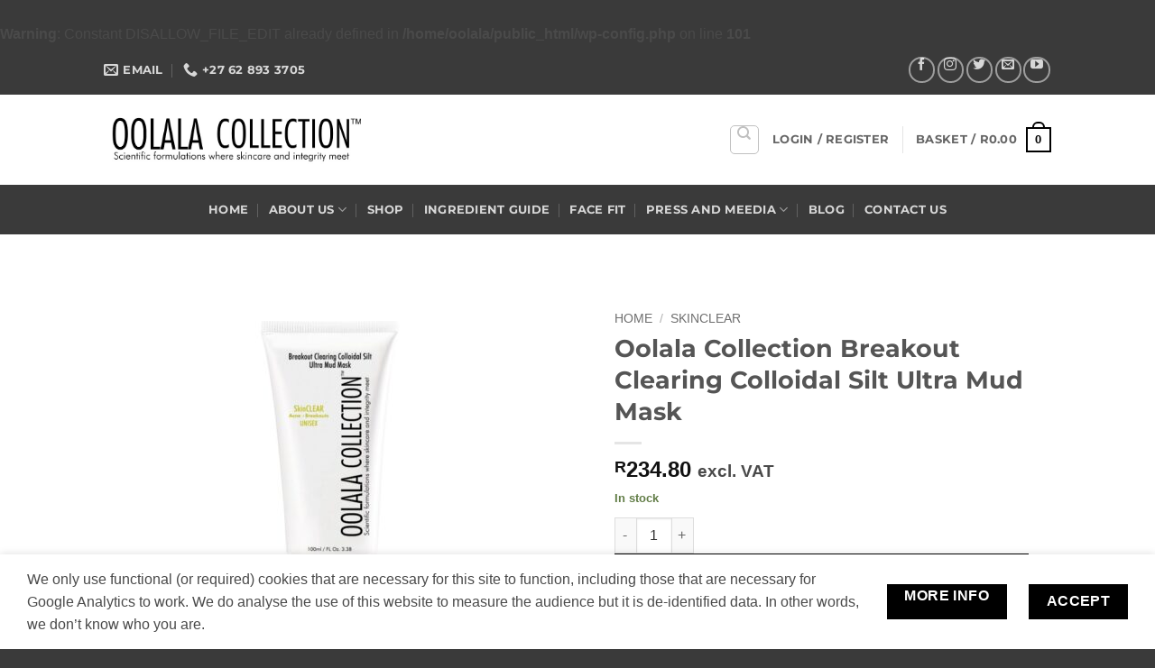

--- FILE ---
content_type: text/html; charset=UTF-8
request_url: https://oolalacollection.com/oolala-collection-breakout-clearing-colloidal-silt-ultra-mud-mask/?add_to_wishlist=36&_wpnonce=1aceca2bf2
body_size: 110803
content:
<br />
<b>Warning</b>:  Constant DISALLOW_FILE_EDIT already defined in <b>/home/oolala/public_html/wp-config.php</b> on line <b>101</b><br />
<!DOCTYPE html>
<html lang="en-ZA" prefix="og: https://ogp.me/ns#" class="loading-site no-js">
<head>
	<meta charset="UTF-8" />
	<link rel="profile" href="http://gmpg.org/xfn/11" />
	<link rel="pingback" href="https://oolalacollection.com/xmlrpc.php" />

	<!-- Manifest added by SuperPWA - Progressive Web Apps Plugin For WordPress -->
<link rel="manifest" href="/superpwa-manifest.json">
<meta name="theme-color" content="#636363">
<!-- / SuperPWA.com -->
				<script>document.documentElement.className = document.documentElement.className + ' yes-js js_active js'</script>
			<script>(function(html){html.className = html.className.replace(/\bno-js\b/,'js')})(document.documentElement);</script>
	<style>img:is([sizes="auto" i], [sizes^="auto," i]) { contain-intrinsic-size: 3000px 1500px }</style>
	<meta name="viewport" content="width=device-width, initial-scale=1" />
<!-- Search Engine Optimization by Rank Math PRO - https://rankmath.com/ -->
<title>Oolala Collection Breakout Clearing Colloidal Silt Ultra Mud Mask | Oolala Collection</title>
<meta name="description" content="Detailed Information A bioactive mineral and phospholipid-rich strengthened silt mud mask; with the active ingredient (SILT) sourced from fresh water"/>
<meta name="robots" content="follow, index, max-snippet:-1, max-video-preview:-1, max-image-preview:large"/>
<link rel="canonical" href="https://oolalacollection.com/oolala-collection-breakout-clearing-colloidal-silt-ultra-mud-mask/" />
<meta property="og:locale" content="en_US" />
<meta property="og:type" content="product" />
<meta property="og:title" content="Oolala Collection Breakout Clearing Colloidal Silt Ultra Mud Mask | Oolala Collection" />
<meta property="og:description" content="Detailed Information A bioactive mineral and phospholipid-rich strengthened silt mud mask; with the active ingredient (SILT) sourced from fresh water" />
<meta property="og:url" content="https://oolalacollection.com/oolala-collection-breakout-clearing-colloidal-silt-ultra-mud-mask/" />
<meta property="og:site_name" content="Oolala Collection" />
<meta property="og:updated_time" content="2025-03-17T21:37:52+02:00" />
<meta property="og:image" content="https://oolalacollection.com/wp-content/uploads/2020/03/breakout-clearing-colloidal-silt-ultra-mud-mask.jpg" />
<meta property="og:image:secure_url" content="https://oolalacollection.com/wp-content/uploads/2020/03/breakout-clearing-colloidal-silt-ultra-mud-mask.jpg" />
<meta property="og:image:width" content="800" />
<meta property="og:image:height" content="600" />
<meta property="og:image:alt" content="breakout clearing colloidal silt ultra mud mask" />
<meta property="og:image:type" content="image/jpeg" />
<meta property="product:brand" content="SkinCLEAR" />
<meta property="product:price:amount" content="234.80" />
<meta property="product:price:currency" content="ZAR" />
<meta property="product:availability" content="instock" />
<meta property="product:retailer_item_id" content="062/100" />
<meta name="twitter:card" content="summary_large_image" />
<meta name="twitter:title" content="Oolala Collection Breakout Clearing Colloidal Silt Ultra Mud Mask | Oolala Collection" />
<meta name="twitter:description" content="Detailed Information A bioactive mineral and phospholipid-rich strengthened silt mud mask; with the active ingredient (SILT) sourced from fresh water" />
<meta name="twitter:site" content="@@Oolala_beauty" />
<meta name="twitter:creator" content="@@Oolala_beauty" />
<meta name="twitter:image" content="https://oolalacollection.com/wp-content/uploads/2020/03/breakout-clearing-colloidal-silt-ultra-mud-mask.jpg" />
<meta name="twitter:label1" content="Price" />
<meta name="twitter:data1" content="&#082;234.80" />
<meta name="twitter:label2" content="Availability" />
<meta name="twitter:data2" content="In stock" />
<script type="application/ld+json" class="rank-math-schema-pro">{"@context":"https://schema.org","@graph":[{"@type":["HealthAndBeautyBusiness","Organization"],"@id":"https://oolalacollection.com/#organization","name":"Oolala Collection","url":"https://oolalacollection.com","sameAs":["https://www.facebook.com/OolalaCollectionSkincare/","https://twitter.com/@Oolala_beauty"],"email":"info@oolalacollection.com","logo":{"@type":"ImageObject","@id":"https://oolalacollection.com/#logo","url":"https://oolalacollection.com/wp-content/uploads/2020/03/Oolala-Logo.jpg","contentUrl":"https://oolalacollection.com/wp-content/uploads/2020/03/Oolala-Logo.jpg","caption":"Oolala Collection","inLanguage":"en-ZA","width":"800","height":"209"},"openingHours":["Monday,Tuesday,Wednesday,Thursday,Friday,Saturday,Sunday 09:00-17:00"],"image":{"@id":"https://oolalacollection.com/#logo"},"telephone":"27 79 545 2926"},{"@type":"WebSite","@id":"https://oolalacollection.com/#website","url":"https://oolalacollection.com","name":"Oolala Collection","publisher":{"@id":"https://oolalacollection.com/#organization"},"inLanguage":"en-ZA"},{"@type":"ImageObject","@id":"https://oolalacollection.com/wp-content/uploads/2020/03/breakout-clearing-colloidal-silt-ultra-mud-mask.jpg","url":"https://oolalacollection.com/wp-content/uploads/2020/03/breakout-clearing-colloidal-silt-ultra-mud-mask.jpg","width":"800","height":"600","caption":"breakout clearing colloidal silt ultra mud mask","inLanguage":"en-ZA"},{"@type":"ItemPage","@id":"https://oolalacollection.com/oolala-collection-breakout-clearing-colloidal-silt-ultra-mud-mask/#webpage","url":"https://oolalacollection.com/oolala-collection-breakout-clearing-colloidal-silt-ultra-mud-mask/","name":"Oolala Collection Breakout Clearing Colloidal Silt Ultra Mud Mask | Oolala Collection","datePublished":"2020-03-11T21:59:01+02:00","dateModified":"2025-03-17T21:37:52+02:00","isPartOf":{"@id":"https://oolalacollection.com/#website"},"primaryImageOfPage":{"@id":"https://oolalacollection.com/wp-content/uploads/2020/03/breakout-clearing-colloidal-silt-ultra-mud-mask.jpg"},"inLanguage":"en-ZA"},{"@type":"Product","brand":{"@type":"Brand","name":"SkinCLEAR"},"name":"Oolala Collection Breakout Clearing Colloidal Silt Ultra Mud Mask | Oolala Collection","description":"Detailed Information A bioactive mineral and phospholipid-rich strengthened silt mud mask; with the active ingredient (SILT) sourced from fresh water lakes in Eastern Europe. Rich essential water-soluble vitamins and amino-acids. Phospholipids: a wonder of nature with scientifically proven skin hydrating qualities. Long-lasting moisturising &amp; firming effects; suitable for all skin-types but especially dry &amp; problem skin; evens out skin-tone with regular use; ideal for face masks, body wraps and bath treatments &amp; even hair treatments. Minerals: Colloidal silver &amp; trace elements including calcium, magnesium, iodine &amp; boron. Vitamins: A, B1, B2 &amp; B12. Amino Acids: No less than 24! Ingredients Aqua(Water), Silt. Actives Silt. Directions Apply to cleansed face, leave on for 10 to 15 minutes until dry. Wash off gently with warm water and a damp cloth. For added results use the SkinESSENTIALS Exfoliator Advanced with Enzymes before applying the mask. This will help scuff off old and dead cells, leaving the skin feeling smooth and revitalised.","sku":"062/100","category":"SkinCLEAR","mainEntityOfPage":{"@id":"https://oolalacollection.com/oolala-collection-breakout-clearing-colloidal-silt-ultra-mud-mask/#webpage"},"image":[{"@type":"ImageObject","url":"https://oolalacollection.com/wp-content/uploads/2020/03/breakout-clearing-colloidal-silt-ultra-mud-mask.jpg","height":"600","width":"800"}],"offers":{"@type":"Offer","price":"234.80","priceCurrency":"ZAR","priceValidUntil":"2027-12-31","availability":"http://schema.org/InStock","itemCondition":"NewCondition","url":"https://oolalacollection.com/oolala-collection-breakout-clearing-colloidal-silt-ultra-mud-mask/","seller":{"@type":"Organization","@id":"https://oolalacollection.com/","name":"Oolala Collection","url":"https://oolalacollection.com","logo":"https://oolalacollection.com/wp-content/uploads/2020/03/Oolala-Logo.jpg"},"priceSpecification":{"price":"234.80","priceCurrency":"ZAR","valueAddedTaxIncluded":"false"}},"@id":"https://oolalacollection.com/oolala-collection-breakout-clearing-colloidal-silt-ultra-mud-mask/#richSnippet"}]}</script>
<!-- /Rank Math WordPress SEO plugin -->

<link rel='prefetch' href='https://oolalacollection.com/wp-content/themes/flatsome/assets/js/flatsome.js?ver=22889b626eb7ec03b5a4' />
<link rel='prefetch' href='https://oolalacollection.com/wp-content/themes/flatsome/assets/js/chunk.slider.js?ver=3.20.1' />
<link rel='prefetch' href='https://oolalacollection.com/wp-content/themes/flatsome/assets/js/chunk.popups.js?ver=3.20.1' />
<link rel='prefetch' href='https://oolalacollection.com/wp-content/themes/flatsome/assets/js/chunk.tooltips.js?ver=3.20.1' />
<link rel='prefetch' href='https://oolalacollection.com/wp-content/themes/flatsome/assets/js/woocommerce.js?ver=1c9be63d628ff7c3ff4c' />
<link rel="alternate" type="application/rss+xml" title="Oolala Collection &raquo; Feed" href="https://oolalacollection.com/feed/" />
<link rel="alternate" type="application/rss+xml" title="Oolala Collection &raquo; Comments Feed" href="https://oolalacollection.com/comments/feed/" />
<link rel='stylesheet' id='embedpress-css-css' href='https://oolalacollection.com/wp-content/plugins/embedpress/assets/css/embedpress.css?ver=1767659668' type='text/css' media='all' />
<link rel='stylesheet' id='embedpress-blocks-style-css' href='https://oolalacollection.com/wp-content/plugins/embedpress/assets/css/blocks.build.css?ver=1767659668' type='text/css' media='all' />
<link rel='stylesheet' id='embedpress-lazy-load-css-css' href='https://oolalacollection.com/wp-content/plugins/embedpress/assets/css/lazy-load.css?ver=1767659668' type='text/css' media='all' />
<link rel='stylesheet' id='contact-form-7-css' href='https://oolalacollection.com/wp-content/plugins/contact-form-7/includes/css/styles.css?ver=6.1.4' type='text/css' media='all' />
<link rel='stylesheet' id='photoswipe-css' href='https://oolalacollection.com/wp-content/plugins/woocommerce/assets/css/photoswipe/photoswipe.min.css?ver=10.4.3' type='text/css' media='all' />
<link rel='stylesheet' id='photoswipe-default-skin-css' href='https://oolalacollection.com/wp-content/plugins/woocommerce/assets/css/photoswipe/default-skin/default-skin.min.css?ver=10.4.3' type='text/css' media='all' />
<style id='woocommerce-inline-inline-css' type='text/css'>
.woocommerce form .form-row .required { visibility: visible; }
</style>
<link rel='stylesheet' id='flatsome-woocommerce-wishlist-css' href='https://oolalacollection.com/wp-content/themes/flatsome/inc/integrations/wc-yith-wishlist/wishlist.css?ver=3.20.1' type='text/css' media='all' />
<link rel='stylesheet' id='flatsome-main-css' href='https://oolalacollection.com/wp-content/themes/flatsome/assets/css/flatsome.css?ver=3.20.1' type='text/css' media='all' />
<style id='flatsome-main-inline-css' type='text/css'>
@font-face {
				font-family: "fl-icons";
				font-display: block;
				src: url(https://oolalacollection.com/wp-content/themes/flatsome/assets/css/icons/fl-icons.eot?v=3.20.1);
				src:
					url(https://oolalacollection.com/wp-content/themes/flatsome/assets/css/icons/fl-icons.eot#iefix?v=3.20.1) format("embedded-opentype"),
					url(https://oolalacollection.com/wp-content/themes/flatsome/assets/css/icons/fl-icons.woff2?v=3.20.1) format("woff2"),
					url(https://oolalacollection.com/wp-content/themes/flatsome/assets/css/icons/fl-icons.ttf?v=3.20.1) format("truetype"),
					url(https://oolalacollection.com/wp-content/themes/flatsome/assets/css/icons/fl-icons.woff?v=3.20.1) format("woff"),
					url(https://oolalacollection.com/wp-content/themes/flatsome/assets/css/icons/fl-icons.svg?v=3.20.1#fl-icons) format("svg");
			}
</style>
<link rel='stylesheet' id='flatsome-shop-css' href='https://oolalacollection.com/wp-content/themes/flatsome/assets/css/flatsome-shop.css?ver=3.20.1' type='text/css' media='all' />
<script type="text/javascript">
            window._nslDOMReady = (function () {
                const executedCallbacks = new Set();
            
                return function (callback) {
                    /**
                    * Third parties might dispatch DOMContentLoaded events, so we need to ensure that we only run our callback once!
                    */
                    if (executedCallbacks.has(callback)) return;
            
                    const wrappedCallback = function () {
                        if (executedCallbacks.has(callback)) return;
                        executedCallbacks.add(callback);
                        callback();
                    };
            
                    if (document.readyState === "complete" || document.readyState === "interactive") {
                        wrappedCallback();
                    } else {
                        document.addEventListener("DOMContentLoaded", wrappedCallback);
                    }
                };
            })();
        </script><script type="text/javascript" src="https://oolalacollection.com/wp-includes/js/jquery/jquery.min.js?ver=3.7.1" id="jquery-core-js"></script>
<script type="text/javascript" src="https://oolalacollection.com/wp-content/plugins/woocommerce/assets/js/jquery-blockui/jquery.blockUI.min.js?ver=2.7.0-wc.10.4.3" id="wc-jquery-blockui-js" data-wp-strategy="defer"></script>
<script type="text/javascript" id="wc-add-to-cart-js-extra">
/* <![CDATA[ */
var wc_add_to_cart_params = {"ajax_url":"\/wp-admin\/admin-ajax.php","wc_ajax_url":"\/?wc-ajax=%%endpoint%%","i18n_view_cart":"View basket","cart_url":"https:\/\/oolalacollection.com\/cart\/","is_cart":"","cart_redirect_after_add":"no"};
/* ]]> */
</script>
<script type="text/javascript" src="https://oolalacollection.com/wp-content/plugins/woocommerce/assets/js/frontend/add-to-cart.min.js?ver=10.4.3" id="wc-add-to-cart-js" defer="defer" data-wp-strategy="defer"></script>
<script type="text/javascript" src="https://oolalacollection.com/wp-content/plugins/woocommerce/assets/js/photoswipe/photoswipe.min.js?ver=4.1.1-wc.10.4.3" id="wc-photoswipe-js" defer="defer" data-wp-strategy="defer"></script>
<script type="text/javascript" src="https://oolalacollection.com/wp-content/plugins/woocommerce/assets/js/photoswipe/photoswipe-ui-default.min.js?ver=4.1.1-wc.10.4.3" id="wc-photoswipe-ui-default-js" defer="defer" data-wp-strategy="defer"></script>
<script type="text/javascript" id="wc-single-product-js-extra">
/* <![CDATA[ */
var wc_single_product_params = {"i18n_required_rating_text":"Please select a rating","i18n_rating_options":["1 of 5 stars","2 of 5 stars","3 of 5 stars","4 of 5 stars","5 of 5 stars"],"i18n_product_gallery_trigger_text":"View full-screen image gallery","review_rating_required":"yes","flexslider":{"rtl":false,"animation":"slide","smoothHeight":true,"directionNav":false,"controlNav":"thumbnails","slideshow":false,"animationSpeed":500,"animationLoop":false,"allowOneSlide":false},"zoom_enabled":"","zoom_options":[],"photoswipe_enabled":"1","photoswipe_options":{"shareEl":false,"closeOnScroll":false,"history":false,"hideAnimationDuration":0,"showAnimationDuration":0},"flexslider_enabled":""};
/* ]]> */
</script>
<script type="text/javascript" src="https://oolalacollection.com/wp-content/plugins/woocommerce/assets/js/frontend/single-product.min.js?ver=10.4.3" id="wc-single-product-js" defer="defer" data-wp-strategy="defer"></script>
<script type="text/javascript" src="https://oolalacollection.com/wp-content/plugins/woocommerce/assets/js/js-cookie/js.cookie.min.js?ver=2.1.4-wc.10.4.3" id="wc-js-cookie-js" data-wp-strategy="defer"></script>
<link rel="https://api.w.org/" href="https://oolalacollection.com/wp-json/" /><link rel="alternate" title="JSON" type="application/json" href="https://oolalacollection.com/wp-json/wp/v2/product/36" /><link rel="EditURI" type="application/rsd+xml" title="RSD" href="https://oolalacollection.com/xmlrpc.php?rsd" />
<meta name="generator" content="WordPress 6.8.3" />
<link rel='shortlink' href='https://oolalacollection.com/?p=36' />
<link rel="alternate" title="oEmbed (JSON)" type="application/json+oembed" href="https://oolalacollection.com/wp-json/oembed/1.0/embed?url=https%3A%2F%2Foolalacollection.com%2Foolala-collection-breakout-clearing-colloidal-silt-ultra-mud-mask%2F" />
<link rel="alternate" title="oEmbed (XML)" type="text/xml+oembed" href="https://oolalacollection.com/wp-json/oembed/1.0/embed?url=https%3A%2F%2Foolalacollection.com%2Foolala-collection-breakout-clearing-colloidal-silt-ultra-mud-mask%2F&#038;format=xml" />
<!-- Global site tag (gtag.js) - Google Analytics -->
<script async src="https://www.googletagmanager.com/gtag/js?id=UA-113463095-1"></script>
<script>
  window.dataLayer = window.dataLayer || [];
  function gtag(){dataLayer.push(arguments);}
  gtag('js', new Date());

  gtag('config', 'UA-113463095-1');
</script>

<script type="text/javascript">
    (function(c,l,a,r,i,t,y){
        c[a]=c[a]||function(){(c[a].q=c[a].q||[]).push(arguments)};
        t=l.createElement(r);t.async=1;t.src="https://www.clarity.ms/tag/"+i;
        y=l.getElementsByTagName(r)[0];y.parentNode.insertBefore(t,y);
    })(window, document, "clarity", "script", "49eqi9m7ab");
</script>
	<noscript><style>.woocommerce-product-gallery{ opacity: 1 !important; }</style></noscript>
	<link rel="icon" href="https://oolalacollection.com/wp-content/uploads/2020/03/cropped-favicon-32x32.png" sizes="32x32" />
<link rel="icon" href="https://oolalacollection.com/wp-content/uploads/2020/03/cropped-favicon-192x192.png" sizes="192x192" />
<link rel="apple-touch-icon" href="https://oolalacollection.com/wp-content/uploads/2020/03/cropped-favicon-180x180.png" />
<meta name="msapplication-TileImage" content="https://oolalacollection.com/wp-content/uploads/2020/03/cropped-favicon-270x270.png" />
<style id="custom-css" type="text/css">:root {--primary-color: #000000;--fs-color-primary: #000000;--fs-color-secondary: #000000;--fs-color-success: #627D47;--fs-color-alert: #b20000;--fs-color-base: #4a4a4a;--fs-experimental-link-color: #334862;--fs-experimental-link-color-hover: #4e657b;}.tooltipster-base {--tooltip-color: #fff;--tooltip-bg-color: #000;}.off-canvas-right .mfp-content, .off-canvas-left .mfp-content {--drawer-width: 300px;}.off-canvas .mfp-content.off-canvas-cart {--drawer-width: 360px;}.header-main{height: 100px}#logo img{max-height: 100px}#logo{width:297px;}.header-bottom{min-height: 55px}.header-top{min-height: 55px}.transparent .header-main{height: 265px}.transparent #logo img{max-height: 265px}.has-transparent + .page-title:first-of-type,.has-transparent + #main > .page-title,.has-transparent + #main > div > .page-title,.has-transparent + #main .page-header-wrapper:first-of-type .page-title{padding-top: 345px;}.header.show-on-scroll,.stuck .header-main{height:70px!important}.stuck #logo img{max-height: 70px!important}.search-form{ width: 60%;}.header-bottom {background-color: #3a3a3a}.header-main .nav > li > a{line-height: 16px }.header-bottom-nav > li > a{line-height: 16px }@media (max-width: 549px) {.header-main{height: 70px}#logo img{max-height: 70px}}.nav-dropdown{font-size:100%}.header-top{background-color:#3a3a3a!important;}body{font-size: 100%;}@media screen and (max-width: 549px){body{font-size: 100%;}}body{font-family: -apple-system, BlinkMacSystemFont, "Segoe UI", Roboto, Oxygen-Sans, Ubuntu, Cantarell, "Helvetica Neue", sans-serif;}body {font-weight: 400;font-style: normal;}.nav > li > a {font-family: Montserrat, sans-serif;}.mobile-sidebar-levels-2 .nav > li > ul > li > a {font-family: Montserrat, sans-serif;}.nav > li > a,.mobile-sidebar-levels-2 .nav > li > ul > li > a {font-weight: 700;font-style: normal;}h1,h2,h3,h4,h5,h6,.heading-font, .off-canvas-center .nav-sidebar.nav-vertical > li > a{font-family: Montserrat, sans-serif;}h1,h2,h3,h4,h5,h6,.heading-font,.banner h1,.banner h2 {font-weight: 700;font-style: normal;}.alt-font{font-family: "Dancing Script", sans-serif;}.alt-font {font-weight: 400!important;font-style: normal!important;}.header:not(.transparent) .header-bottom-nav.nav > li > a:hover,.header:not(.transparent) .header-bottom-nav.nav > li.active > a,.header:not(.transparent) .header-bottom-nav.nav > li.current > a,.header:not(.transparent) .header-bottom-nav.nav > li > a.active,.header:not(.transparent) .header-bottom-nav.nav > li > a.current{color: #000000;}.header-bottom-nav.nav-line-bottom > li > a:before,.header-bottom-nav.nav-line-grow > li > a:before,.header-bottom-nav.nav-line > li > a:before,.header-bottom-nav.nav-box > li > a:hover,.header-bottom-nav.nav-box > li.active > a,.header-bottom-nav.nav-pills > li > a:hover,.header-bottom-nav.nav-pills > li.active > a{color:#FFF!important;background-color: #000000;}.shop-page-title.featured-title .title-bg{ background-image: url(https://oolalacollection.com/wp-content/uploads/2020/03/breakout-clearing-colloidal-silt-ultra-mud-mask.jpg)!important;}@media screen and (min-width: 550px){.products .box-vertical .box-image{min-width: 247px!important;width: 247px!important;}}.footer-1{background-color: rgba(73,73,73,0.74)}.absolute-footer, html{background-color: #3a3a3a}button[name='update_cart'] { display: none; }.nav-vertical-fly-out > li + li {border-top-width: 1px; border-top-style: solid;}.label-new.menu-item > a:after{content:"New";}.label-hot.menu-item > a:after{content:"Hot";}.label-sale.menu-item > a:after{content:"Sale";}.label-popular.menu-item > a:after{content:"Popular";}</style><style id="kirki-inline-styles">/* cyrillic-ext */
@font-face {
  font-family: 'Montserrat';
  font-style: normal;
  font-weight: 700;
  font-display: swap;
  src: url(https://oolalacollection.com/wp-content/fonts/montserrat/JTUHjIg1_i6t8kCHKm4532VJOt5-QNFgpCuM73w0aXpsog.woff2) format('woff2');
  unicode-range: U+0460-052F, U+1C80-1C8A, U+20B4, U+2DE0-2DFF, U+A640-A69F, U+FE2E-FE2F;
}
/* cyrillic */
@font-face {
  font-family: 'Montserrat';
  font-style: normal;
  font-weight: 700;
  font-display: swap;
  src: url(https://oolalacollection.com/wp-content/fonts/montserrat/JTUHjIg1_i6t8kCHKm4532VJOt5-QNFgpCuM73w9aXpsog.woff2) format('woff2');
  unicode-range: U+0301, U+0400-045F, U+0490-0491, U+04B0-04B1, U+2116;
}
/* vietnamese */
@font-face {
  font-family: 'Montserrat';
  font-style: normal;
  font-weight: 700;
  font-display: swap;
  src: url(https://oolalacollection.com/wp-content/fonts/montserrat/JTUHjIg1_i6t8kCHKm4532VJOt5-QNFgpCuM73w2aXpsog.woff2) format('woff2');
  unicode-range: U+0102-0103, U+0110-0111, U+0128-0129, U+0168-0169, U+01A0-01A1, U+01AF-01B0, U+0300-0301, U+0303-0304, U+0308-0309, U+0323, U+0329, U+1EA0-1EF9, U+20AB;
}
/* latin-ext */
@font-face {
  font-family: 'Montserrat';
  font-style: normal;
  font-weight: 700;
  font-display: swap;
  src: url(https://oolalacollection.com/wp-content/fonts/montserrat/JTUHjIg1_i6t8kCHKm4532VJOt5-QNFgpCuM73w3aXpsog.woff2) format('woff2');
  unicode-range: U+0100-02BA, U+02BD-02C5, U+02C7-02CC, U+02CE-02D7, U+02DD-02FF, U+0304, U+0308, U+0329, U+1D00-1DBF, U+1E00-1E9F, U+1EF2-1EFF, U+2020, U+20A0-20AB, U+20AD-20C0, U+2113, U+2C60-2C7F, U+A720-A7FF;
}
/* latin */
@font-face {
  font-family: 'Montserrat';
  font-style: normal;
  font-weight: 700;
  font-display: swap;
  src: url(https://oolalacollection.com/wp-content/fonts/montserrat/JTUHjIg1_i6t8kCHKm4532VJOt5-QNFgpCuM73w5aXo.woff2) format('woff2');
  unicode-range: U+0000-00FF, U+0131, U+0152-0153, U+02BB-02BC, U+02C6, U+02DA, U+02DC, U+0304, U+0308, U+0329, U+2000-206F, U+20AC, U+2122, U+2191, U+2193, U+2212, U+2215, U+FEFF, U+FFFD;
}/* vietnamese */
@font-face {
  font-family: 'Dancing Script';
  font-style: normal;
  font-weight: 400;
  font-display: swap;
  src: url(https://oolalacollection.com/wp-content/fonts/dancing-script/If2cXTr6YS-zF4S-kcSWSVi_sxjsohD9F50Ruu7BMSo3Rep8ltA.woff2) format('woff2');
  unicode-range: U+0102-0103, U+0110-0111, U+0128-0129, U+0168-0169, U+01A0-01A1, U+01AF-01B0, U+0300-0301, U+0303-0304, U+0308-0309, U+0323, U+0329, U+1EA0-1EF9, U+20AB;
}
/* latin-ext */
@font-face {
  font-family: 'Dancing Script';
  font-style: normal;
  font-weight: 400;
  font-display: swap;
  src: url(https://oolalacollection.com/wp-content/fonts/dancing-script/If2cXTr6YS-zF4S-kcSWSVi_sxjsohD9F50Ruu7BMSo3ROp8ltA.woff2) format('woff2');
  unicode-range: U+0100-02BA, U+02BD-02C5, U+02C7-02CC, U+02CE-02D7, U+02DD-02FF, U+0304, U+0308, U+0329, U+1D00-1DBF, U+1E00-1E9F, U+1EF2-1EFF, U+2020, U+20A0-20AB, U+20AD-20C0, U+2113, U+2C60-2C7F, U+A720-A7FF;
}
/* latin */
@font-face {
  font-family: 'Dancing Script';
  font-style: normal;
  font-weight: 400;
  font-display: swap;
  src: url(https://oolalacollection.com/wp-content/fonts/dancing-script/If2cXTr6YS-zF4S-kcSWSVi_sxjsohD9F50Ruu7BMSo3Sup8.woff2) format('woff2');
  unicode-range: U+0000-00FF, U+0131, U+0152-0153, U+02BB-02BC, U+02C6, U+02DA, U+02DC, U+0304, U+0308, U+0329, U+2000-206F, U+20AC, U+2122, U+2191, U+2193, U+2212, U+2215, U+FEFF, U+FFFD;
}</style></head>

<body class="wp-singular product-template-default single single-product postid-36 wp-theme-flatsome wp-child-theme-flatsome-child theme-flatsome woocommerce woocommerce-page woocommerce-no-js lightbox nav-dropdown-has-arrow nav-dropdown-has-shadow nav-dropdown-has-border parallax-mobile">


<a class="skip-link screen-reader-text" href="#main">Skip to content</a>

<div id="wrapper">

	
	<header id="header" class="header ">
		<div class="header-wrapper">
			<div id="top-bar" class="header-top hide-for-sticky nav-dark">
    <div class="flex-row container">
      <div class="flex-col hide-for-medium flex-left">
          <ul class="nav nav-left medium-nav-center nav-small  nav-">
              <li class="header-contact-wrapper">
		<ul id="header-contact" class="nav medium-nav-center nav-divided nav-uppercase header-contact">
		
						<li>
			  <a href="mailto:info@oolalacollection.com" class="tooltip" title="info@oolalacollection.com">
				  <i class="icon-envelop" aria-hidden="true" style="font-size:16px;"></i>			       <span>
			       	Email			       </span>
			  </a>
			</li>
			
			
						<li>
			  <a href="tel:+27 62 893 3705" class="tooltip" title="+27 62 893 3705">
			     <i class="icon-phone" aria-hidden="true" style="font-size:16px;"></i>			      <span>+27 62 893 3705</span>
			  </a>
			</li>
			
				</ul>
</li>
          </ul>
      </div>

      <div class="flex-col hide-for-medium flex-center">
          <ul class="nav nav-center nav-small  nav-">
                        </ul>
      </div>

      <div class="flex-col hide-for-medium flex-right">
         <ul class="nav top-bar-nav nav-right nav-small  nav-">
              <li class="html header-social-icons ml-0">
	<div class="social-icons follow-icons" ><a href="https://www.facebook.com/OolalaCollectionSkincare/" target="_blank" data-label="Facebook" class="icon button circle is-outline tooltip facebook" title="Follow on Facebook" aria-label="Follow on Facebook" rel="noopener nofollow"><i class="icon-facebook" aria-hidden="true"></i></a><a href="https://www.instagram.com/oolalacollection_skincare/" target="_blank" data-label="Instagram" class="icon button circle is-outline tooltip instagram" title="Follow on Instagram" aria-label="Follow on Instagram" rel="noopener nofollow"><i class="icon-instagram" aria-hidden="true"></i></a><a href="https://twitter.com/oolala_beauty/" data-label="Twitter" target="_blank" class="icon button circle is-outline tooltip twitter" title="Follow on Twitter" aria-label="Follow on Twitter" rel="noopener nofollow"><i class="icon-twitter" aria-hidden="true"></i></a><a href="mailto:info@oolalacollection.com" data-label="E-mail" target="_blank" class="icon button circle is-outline tooltip email" title="Send us an email" aria-label="Send us an email" rel="nofollow noopener"><i class="icon-envelop" aria-hidden="true"></i></a><a href="https://www.youtube.com/channel/UC4YUDZRahqgdqKlw1dlrGHg" data-label="YouTube" target="_blank" class="icon button circle is-outline tooltip youtube" title="Follow on YouTube" aria-label="Follow on YouTube" rel="noopener nofollow"><i class="icon-youtube" aria-hidden="true"></i></a></div></li>
          </ul>
      </div>

            <div class="flex-col show-for-medium flex-grow">
          <ul class="nav nav-center nav-small mobile-nav  nav-">
              <li class="header-contact-wrapper">
		<ul id="header-contact" class="nav medium-nav-center nav-divided nav-uppercase header-contact">
		
						<li>
			  <a href="mailto:info@oolalacollection.com" class="tooltip" title="info@oolalacollection.com">
				  <i class="icon-envelop" aria-hidden="true" style="font-size:16px;"></i>			       <span>
			       	Email			       </span>
			  </a>
			</li>
			
			
						<li>
			  <a href="tel:+27 62 893 3705" class="tooltip" title="+27 62 893 3705">
			     <i class="icon-phone" aria-hidden="true" style="font-size:16px;"></i>			      <span>+27 62 893 3705</span>
			  </a>
			</li>
			
				</ul>
</li>
          </ul>
      </div>
      
    </div>
</div>
<div id="masthead" class="header-main hide-for-sticky">
      <div class="header-inner flex-row container logo-left medium-logo-center" role="navigation">

          <!-- Logo -->
          <div id="logo" class="flex-col logo">
            
<!-- Header logo -->
<a href="https://oolalacollection.com/" title="Oolala Collection - Scientific formulations where skincare and integrity meet" rel="home">
		<img width="800" height="209" src="https://oolalacollection.com/wp-content/uploads/2020/03/Oolala-Logo.jpg" class="header_logo header-logo" alt="Oolala Collection"/><img  width="800" height="209" src="https://oolalacollection.com/wp-content/uploads/2020/03/Oolala-Logo.jpg" class="header-logo-dark" alt="Oolala Collection"/></a>
          </div>

          <!-- Mobile Left Elements -->
          <div class="flex-col show-for-medium flex-left">
            <ul class="mobile-nav nav nav-left ">
              <li class="nav-icon has-icon">
			<a href="#" class="is-small" data-open="#main-menu" data-pos="left" data-bg="main-menu-overlay" role="button" aria-label="Menu" aria-controls="main-menu" aria-expanded="false" aria-haspopup="dialog" data-flatsome-role-button>
			<i class="icon-menu" aria-hidden="true"></i>					</a>
	</li>
            </ul>
          </div>

          <!-- Left Elements -->
          <div class="flex-col hide-for-medium flex-left
            flex-grow">
            <ul class="header-nav header-nav-main nav nav-left  nav-uppercase" >
                          </ul>
          </div>

          <!-- Right Elements -->
          <div class="flex-col hide-for-medium flex-right">
            <ul class="header-nav header-nav-main nav nav-right  nav-uppercase">
              <li class="header-search header-search-dropdown has-icon has-dropdown menu-item-has-children">
	<div class="header-button">	<a href="#" aria-label="Search" aria-haspopup="true" aria-expanded="false" aria-controls="ux-search-dropdown" class="nav-top-link icon button round is-outline is-small"><i class="icon-search" aria-hidden="true"></i></a>
	</div>	<ul id="ux-search-dropdown" class="nav-dropdown nav-dropdown-default">
	 	<li class="header-search-form search-form html relative has-icon">
	<div class="header-search-form-wrapper">
		<div class="searchform-wrapper ux-search-box relative is-normal"><form role="search" method="get" class="searchform" action="https://oolalacollection.com/">
	<div class="flex-row relative">
					<div class="flex-col search-form-categories">
				<select class="search_categories resize-select mb-0" name="product_cat"><option value="" selected='selected'>All</option><option value="ebooks">eBooks</option><option value="oolalakits">OolalaKITS</option><option value="oolalaman">OolalaMAN</option><option value="oolalaspecials">OolalaSPECIALS</option><option value="oolalasport">OolalaSPORT</option><option value="oolalasweat">OolalaSWEAT</option><option value="skinclear">SkinCLEAR</option><option value="skinessentials">SkinESSENTIALS</option><option value="skinfirm">SkinFIRM</option><option value="skinglow">SkinGLOW</option><option value="skinhydrate">SkinHYDRATE</option><option value="skintight">SkinTIGHT</option></select>			</div>
						<div class="flex-col flex-grow">
			<label class="screen-reader-text" for="woocommerce-product-search-field-0">Search for:</label>
			<input type="search" id="woocommerce-product-search-field-0" class="search-field mb-0" placeholder="Browse" value="" name="s" />
			<input type="hidden" name="post_type" value="product" />
					</div>
		<div class="flex-col">
			<button type="submit" value="Search" class="ux-search-submit submit-button secondary button  icon mb-0" aria-label="Submit">
				<i class="icon-search" aria-hidden="true"></i>			</button>
		</div>
	</div>
	<div class="live-search-results text-left z-top"></div>
</form>
</div>	</div>
</li>
	</ul>
</li>

<li class="account-item has-icon">

	<a href="https://oolalacollection.com/my-account/" class="nav-top-link nav-top-not-logged-in is-small" title="Login" role="button" data-open="#login-form-popup" aria-controls="login-form-popup" aria-expanded="false" aria-haspopup="dialog" data-flatsome-role-button>
					<span>
			Login / Register			</span>
				</a>




</li>
<li class="header-divider"></li><li class="cart-item has-icon has-dropdown">

<a href="https://oolalacollection.com/cart/" class="header-cart-link nav-top-link is-small" title="Basket" aria-label="View basket" aria-expanded="false" aria-haspopup="true" role="button" data-flatsome-role-button>

<span class="header-cart-title">
   Basket   /      <span class="cart-price"><span class="woocommerce-Price-amount amount"><bdi><span class="woocommerce-Price-currencySymbol">&#82;</span>0.00</bdi></span></span>
  </span>

    <span class="cart-icon image-icon">
    <strong>0</strong>
  </span>
  </a>

 <ul class="nav-dropdown nav-dropdown-default">
    <li class="html widget_shopping_cart">
      <div class="widget_shopping_cart_content">
        

	<div class="ux-mini-cart-empty flex flex-row-col text-center pt pb">
				<div class="ux-mini-cart-empty-icon">
			<svg aria-hidden="true" xmlns="http://www.w3.org/2000/svg" viewBox="0 0 17 19" style="opacity:.1;height:80px;">
				<path d="M8.5 0C6.7 0 5.3 1.2 5.3 2.7v2H2.1c-.3 0-.6.3-.7.7L0 18.2c0 .4.2.8.6.8h15.7c.4 0 .7-.3.7-.7v-.1L15.6 5.4c0-.3-.3-.6-.7-.6h-3.2v-2c0-1.6-1.4-2.8-3.2-2.8zM6.7 2.7c0-.8.8-1.4 1.8-1.4s1.8.6 1.8 1.4v2H6.7v-2zm7.5 3.4 1.3 11.5h-14L2.8 6.1h2.5v1.4c0 .4.3.7.7.7.4 0 .7-.3.7-.7V6.1h3.5v1.4c0 .4.3.7.7.7s.7-.3.7-.7V6.1h2.6z" fill-rule="evenodd" clip-rule="evenodd" fill="currentColor"></path>
			</svg>
		</div>
				<p class="woocommerce-mini-cart__empty-message empty">No products in the basket.</p>
					<p class="return-to-shop">
				<a class="button primary wc-backward" href="https://oolalacollection.com/shop/">
					Return to shop				</a>
			</p>
				</div>


      </div>
    </li>
     </ul>

</li>
            </ul>
          </div>

          <!-- Mobile Right Elements -->
          <div class="flex-col show-for-medium flex-right">
            <ul class="mobile-nav nav nav-right ">
              <li class="cart-item has-icon">


		<a href="https://oolalacollection.com/cart/" class="header-cart-link nav-top-link is-small off-canvas-toggle" title="Basket" aria-label="View basket" aria-expanded="false" aria-haspopup="dialog" role="button" data-open="#cart-popup" data-class="off-canvas-cart" data-pos="right" aria-controls="cart-popup" data-flatsome-role-button>

    <span class="cart-icon image-icon">
    <strong>0</strong>
  </span>
  </a>


  <!-- Cart Sidebar Popup -->
  <div id="cart-popup" class="mfp-hide">
  <div class="cart-popup-inner inner-padding cart-popup-inner--sticky">
      <div class="cart-popup-title text-center">
          <span class="heading-font uppercase">Basket</span>
          <div class="is-divider"></div>
      </div>
	  <div class="widget_shopping_cart">
		  <div class="widget_shopping_cart_content">
			  

	<div class="ux-mini-cart-empty flex flex-row-col text-center pt pb">
				<div class="ux-mini-cart-empty-icon">
			<svg aria-hidden="true" xmlns="http://www.w3.org/2000/svg" viewBox="0 0 17 19" style="opacity:.1;height:80px;">
				<path d="M8.5 0C6.7 0 5.3 1.2 5.3 2.7v2H2.1c-.3 0-.6.3-.7.7L0 18.2c0 .4.2.8.6.8h15.7c.4 0 .7-.3.7-.7v-.1L15.6 5.4c0-.3-.3-.6-.7-.6h-3.2v-2c0-1.6-1.4-2.8-3.2-2.8zM6.7 2.7c0-.8.8-1.4 1.8-1.4s1.8.6 1.8 1.4v2H6.7v-2zm7.5 3.4 1.3 11.5h-14L2.8 6.1h2.5v1.4c0 .4.3.7.7.7.4 0 .7-.3.7-.7V6.1h3.5v1.4c0 .4.3.7.7.7s.7-.3.7-.7V6.1h2.6z" fill-rule="evenodd" clip-rule="evenodd" fill="currentColor"></path>
			</svg>
		</div>
				<p class="woocommerce-mini-cart__empty-message empty">No products in the basket.</p>
					<p class="return-to-shop">
				<a class="button primary wc-backward" href="https://oolalacollection.com/shop/">
					Return to shop				</a>
			</p>
				</div>


		  </div>
	  </div>
             <div class="payment-icons inline-block"><img src="https://oolalacollection.com/wp-content/uploads/2020/03/PayFast-Logo-Colour.png" alt="bg_image"/></div>  </div>
  </div>

</li>
            </ul>
          </div>

      </div>

            <div class="container"><div class="top-divider full-width"></div></div>
      </div>
<div id="wide-nav" class="header-bottom wide-nav hide-for-sticky nav-dark flex-has-center hide-for-medium">
    <div class="flex-row container">

            
                        <div class="flex-col hide-for-medium flex-center">
                <ul class="nav header-nav header-bottom-nav nav-center  nav-divided nav-uppercase">
                    <li id="menu-item-818" class="menu-item menu-item-type-post_type menu-item-object-page menu-item-home menu-item-818 menu-item-design-default"><a href="https://oolalacollection.com/" class="nav-top-link">Home</a></li>
<li id="menu-item-501" class="menu-item menu-item-type-custom menu-item-object-custom menu-item-has-children menu-item-501 menu-item-design-default has-dropdown"><a href="#" class="nav-top-link" aria-expanded="false" aria-haspopup="menu">About US<i class="icon-angle-down" aria-hidden="true"></i></a>
<ul class="sub-menu nav-dropdown nav-dropdown-default">
	<li id="menu-item-88" class="menu-item menu-item-type-post_type menu-item-object-page menu-item-88"><a href="https://oolalacollection.com/oolalacollection-club/">Oolalacollection Club</a></li>
	<li id="menu-item-499" class="menu-item menu-item-type-post_type menu-item-object-page menu-item-499"><a href="https://oolalacollection.com/meet-our-founder/">Meet our Founder</a></li>
</ul>
</li>
<li id="menu-item-466" class="menu-item menu-item-type-post_type menu-item-object-page current_page_parent menu-item-466 menu-item-design-default"><a href="https://oolalacollection.com/shop/" class="nav-top-link">Shop</a></li>
<li id="menu-item-489" class="menu-item menu-item-type-custom menu-item-object-custom menu-item-489 menu-item-design-default"><a href="https://oolalacollection.com/wp-content/uploads/2025/03/Ingredient-Guide.pdf" class="nav-top-link">Ingredient Guide</a></li>
<li id="menu-item-92" class="menu-item menu-item-type-custom menu-item-object-custom menu-item-92 menu-item-design-default"><a href="https://facefit.co.za" class="nav-top-link">Face Fit</a></li>
<li id="menu-item-938" class="menu-item menu-item-type-custom menu-item-object-custom menu-item-has-children menu-item-938 menu-item-design-default has-dropdown"><a href="#" class="nav-top-link" aria-expanded="false" aria-haspopup="menu">Press and Meedia<i class="icon-angle-down" aria-hidden="true"></i></a>
<ul class="sub-menu nav-dropdown nav-dropdown-default">
	<li id="menu-item-937" class="menu-item menu-item-type-post_type menu-item-object-page menu-item-937"><a href="https://oolalacollection.com/magazines/">Magazines</a></li>
</ul>
</li>
<li id="menu-item-89" class="menu-item menu-item-type-post_type menu-item-object-page menu-item-89 menu-item-design-default"><a href="https://oolalacollection.com/blog/" class="nav-top-link">Blog</a></li>
<li id="menu-item-90" class="menu-item menu-item-type-post_type menu-item-object-page menu-item-90 menu-item-design-default"><a href="https://oolalacollection.com/contact-us/" class="nav-top-link">Contact US</a></li>
                </ul>
            </div>
            
            
            
    </div>
</div>

<div class="header-bg-container fill"><div class="header-bg-image fill"></div><div class="header-bg-color fill"></div></div>		</div>
	</header>

	
	<main id="main" class="">

	<div class="shop-container">

		
			<div class="container">
	<div class="woocommerce-notices-wrapper"></div></div>
<div id="product-36" class="product type-product post-36 status-publish first instock product_cat-skinclear has-post-thumbnail taxable shipping-taxable purchasable product-type-simple">
	<div class="product-container">
	<div class="product-main">
		<div class="row content-row mb-0">

			<div class="product-gallery col large-6">
								
<div class="product-images relative mb-half has-hover woocommerce-product-gallery woocommerce-product-gallery--with-images woocommerce-product-gallery--columns-4 images" data-columns="4">

  <div class="badge-container is-larger absolute left top z-1">

</div>

  <div class="image-tools absolute top show-on-hover right z-3">
    		<div class="wishlist-icon">
			<button class="wishlist-button button is-outline circle icon" aria-label="Wishlist">
				<i class="icon-heart" aria-hidden="true"></i>			</button>
			<div class="wishlist-popup dark">
				
<div
	class="yith-wcwl-add-to-wishlist add-to-wishlist-36 yith-wcwl-add-to-wishlist--link-style yith-wcwl-add-to-wishlist--single wishlist-fragment on-first-load"
	data-fragment-ref="36"
	data-fragment-options="{&quot;base_url&quot;:&quot;&quot;,&quot;product_id&quot;:36,&quot;parent_product_id&quot;:0,&quot;product_type&quot;:&quot;simple&quot;,&quot;is_single&quot;:true,&quot;in_default_wishlist&quot;:false,&quot;show_view&quot;:true,&quot;browse_wishlist_text&quot;:&quot;Browse wishlist&quot;,&quot;already_in_wishslist_text&quot;:&quot;The product is already in your wishlist!&quot;,&quot;product_added_text&quot;:&quot;Product added!&quot;,&quot;available_multi_wishlist&quot;:false,&quot;disable_wishlist&quot;:false,&quot;show_count&quot;:false,&quot;ajax_loading&quot;:false,&quot;loop_position&quot;:&quot;after_add_to_cart&quot;,&quot;item&quot;:&quot;add_to_wishlist&quot;}"
>
			
			<!-- ADD TO WISHLIST -->
			
<div class="yith-wcwl-add-button">
		<a
		href="?add_to_wishlist=36&#038;_wpnonce=55a93562ca"
		class="add_to_wishlist single_add_to_wishlist"
		data-product-id="36"
		data-product-type="simple"
		data-original-product-id="0"
		data-title="Add to wishlist"
		rel="nofollow"
	>
		<svg id="yith-wcwl-icon-heart-outline" class="yith-wcwl-icon-svg" fill="none" stroke-width="1.5" stroke="currentColor" viewBox="0 0 24 24" xmlns="http://www.w3.org/2000/svg">
  <path stroke-linecap="round" stroke-linejoin="round" d="M21 8.25c0-2.485-2.099-4.5-4.688-4.5-1.935 0-3.597 1.126-4.312 2.733-.715-1.607-2.377-2.733-4.313-2.733C5.1 3.75 3 5.765 3 8.25c0 7.22 9 12 9 12s9-4.78 9-12Z"></path>
</svg>		<span>Add to wishlist</span>
	</a>
</div>

			<!-- COUNT TEXT -->
			
			</div>
			</div>
		</div>
		  </div>

  <div class="woocommerce-product-gallery__wrapper product-gallery-stacked product-gallery-slider slider slider-nav-small mb-half"
		  data-flickity-options='{
                "cellAlign": "center",
                "wrapAround": true,
                "autoPlay": false,
                "prevNextButtons": false,
                "adaptiveHeight": true,
                "imagesLoaded": true,
                "lazyLoad": 1,
                "dragThreshold" : 15,
                "pageDots": false,
                "rightToLeft": false       }'>
    <div data-thumb="https://oolalacollection.com/wp-content/uploads/2020/03/breakout-clearing-colloidal-silt-ultra-mud-mask-100x100.jpg" data-thumb-alt="breakout clearing colloidal silt ultra mud mask" data-thumb-srcset="https://oolalacollection.com/wp-content/uploads/2020/03/breakout-clearing-colloidal-silt-ultra-mud-mask-100x100.jpg 100w, https://oolalacollection.com/wp-content/uploads/2020/03/breakout-clearing-colloidal-silt-ultra-mud-mask-150x150.jpg 150w"  data-thumb-sizes="(max-width: 100px) 100vw, 100px" class="woocommerce-product-gallery__image slide first"><a href="https://oolalacollection.com/wp-content/uploads/2020/03/breakout-clearing-colloidal-silt-ultra-mud-mask.jpg"><img width="510" height="383" src="https://oolalacollection.com/wp-content/uploads/2020/03/breakout-clearing-colloidal-silt-ultra-mud-mask-510x383.jpg" class="wp-post-image ux-skip-lazy" alt="breakout clearing colloidal silt ultra mud mask" data-caption="" data-src="https://oolalacollection.com/wp-content/uploads/2020/03/breakout-clearing-colloidal-silt-ultra-mud-mask.jpg" data-large_image="https://oolalacollection.com/wp-content/uploads/2020/03/breakout-clearing-colloidal-silt-ultra-mud-mask.jpg" data-large_image_width="800" data-large_image_height="600" decoding="async" fetchpriority="high" srcset="https://oolalacollection.com/wp-content/uploads/2020/03/breakout-clearing-colloidal-silt-ultra-mud-mask-510x383.jpg 510w, https://oolalacollection.com/wp-content/uploads/2020/03/breakout-clearing-colloidal-silt-ultra-mud-mask-300x225.jpg 300w, https://oolalacollection.com/wp-content/uploads/2020/03/breakout-clearing-colloidal-silt-ultra-mud-mask-768x576.jpg 768w, https://oolalacollection.com/wp-content/uploads/2020/03/breakout-clearing-colloidal-silt-ultra-mud-mask.jpg 800w" sizes="(max-width: 510px) 100vw, 510px" title="Oolala Collection Breakout Clearing Colloidal Silt Ultra Mud Mask 1"></a></div>  </div>
</div>

<div class="show-for-medium product-gallery-stacked-thumbnails">
  </div>
							</div>

			<div class="product-info summary col-fit col entry-summary product-summary">
			<div class="is-sticky-column"><div class="is-sticky-column__inner">	        <div class="product-stacked-info">
	              	                <div class="product-stacked-next-prev-nav absolute top right hide-for-medium">
	                  <ul class="next-prev-thumbs is-small nav-right"></ul>	                </div>
	              	        			<nav class="woocommerce-breadcrumb breadcrumbs uppercase" aria-label="Breadcrumb"><a href="https://oolalacollection.com">Home</a> <span class="divider">&#47;</span> <a href="https://oolalacollection.com/skinclear/">SkinCLEAR</a></nav><h1 class="product-title product_title entry-title">
	Oolala Collection Breakout Clearing Colloidal Silt Ultra Mud Mask</h1>

	<div class="is-divider small"></div>
<ul class="next-prev-thumbs is-small show-for-medium"></ul><div class="price-wrapper">
	<p class="price product-page-price ">
  <span class="woocommerce-Price-amount amount"><bdi><span class="woocommerce-Price-currencySymbol">&#82;</span>234.80</bdi></span> <small class="woocommerce-price-suffix">excl. VAT</small></p>
</div>
 <p class="stock in-stock">In stock</p>

	
	<form class="cart" action="https://oolalacollection.com/oolala-collection-breakout-clearing-colloidal-silt-ultra-mud-mask/" method="post" enctype='multipart/form-data'>
		
			<div class="ux-quantity quantity buttons_added">
		<input type="button" value="-" class="ux-quantity__button ux-quantity__button--minus button minus is-form" aria-label="Reduce quantity of Oolala Collection Breakout Clearing Colloidal Silt Ultra Mud Mask">				<label class="screen-reader-text" for="quantity_6970868f552bf">Oolala Collection Breakout Clearing Colloidal Silt Ultra Mud Mask quantity</label>
		<input
			type="number"
						id="quantity_6970868f552bf"
			class="input-text qty text"
			name="quantity"
			value="1"
			aria-label="Product quantity"
						min="1"
			max="100"
							step="1"
				placeholder=""
				inputmode="numeric"
				autocomplete="off"
					/>
				<input type="button" value="+" class="ux-quantity__button ux-quantity__button--plus button plus is-form" aria-label="Increase quantity of Oolala Collection Breakout Clearing Colloidal Silt Ultra Mud Mask">	</div>
	
		<button type="submit" name="add-to-cart" value="36" class="single_add_to_cart_button button alt">Add to basket</button>

			</form>

	

<div
	class="yith-wcwl-add-to-wishlist add-to-wishlist-36 yith-wcwl-add-to-wishlist--link-style yith-wcwl-add-to-wishlist--single wishlist-fragment on-first-load"
	data-fragment-ref="36"
	data-fragment-options="{&quot;base_url&quot;:&quot;&quot;,&quot;product_id&quot;:36,&quot;parent_product_id&quot;:0,&quot;product_type&quot;:&quot;simple&quot;,&quot;is_single&quot;:true,&quot;in_default_wishlist&quot;:false,&quot;show_view&quot;:true,&quot;browse_wishlist_text&quot;:&quot;Browse wishlist&quot;,&quot;already_in_wishslist_text&quot;:&quot;The product is already in your wishlist!&quot;,&quot;product_added_text&quot;:&quot;Product added!&quot;,&quot;available_multi_wishlist&quot;:false,&quot;disable_wishlist&quot;:false,&quot;show_count&quot;:false,&quot;ajax_loading&quot;:false,&quot;loop_position&quot;:&quot;after_add_to_cart&quot;,&quot;item&quot;:&quot;add_to_wishlist&quot;}"
>
			
			<!-- ADD TO WISHLIST -->
			
<div class="yith-wcwl-add-button">
		<a
		href="?add_to_wishlist=36&#038;_wpnonce=55a93562ca"
		class="add_to_wishlist single_add_to_wishlist"
		data-product-id="36"
		data-product-type="simple"
		data-original-product-id="0"
		data-title="Add to wishlist"
		rel="nofollow"
	>
		<svg id="yith-wcwl-icon-heart-outline" class="yith-wcwl-icon-svg" fill="none" stroke-width="1.5" stroke="currentColor" viewBox="0 0 24 24" xmlns="http://www.w3.org/2000/svg">
  <path stroke-linecap="round" stroke-linejoin="round" d="M21 8.25c0-2.485-2.099-4.5-4.688-4.5-1.935 0-3.597 1.126-4.312 2.733-.715-1.607-2.377-2.733-4.313-2.733C5.1 3.75 3 5.765 3 8.25c0 7.22 9 12 9 12s9-4.78 9-12Z"></path>
</svg>		<span>Add to wishlist</span>
	</a>
</div>

			<!-- COUNT TEXT -->
			
			</div>
<div class="product_meta">

	
	
		<span class="sku_wrapper">SKU: <span class="sku">062/100</span></span>

	
	<span class="posted_in">Category: <a href="https://oolalacollection.com/skinclear/" rel="tag">SkinCLEAR</a></span>
	
	
</div>
<div class="social-icons share-icons share-row relative icon-style-small" ><a href="whatsapp://send?text=Oolala%20Collection%20Breakout%20Clearing%20Colloidal%20Silt%20Ultra%20Mud%20Mask - https://oolalacollection.com/oolala-collection-breakout-clearing-colloidal-silt-ultra-mud-mask/" data-action="share/whatsapp/share" class="icon plain tooltip whatsapp show-for-medium" title="Share on WhatsApp" aria-label="Share on WhatsApp"><i class="icon-whatsapp" aria-hidden="true"></i></a><a href="https://www.facebook.com/sharer.php?u=https://oolalacollection.com/oolala-collection-breakout-clearing-colloidal-silt-ultra-mud-mask/" data-label="Facebook" onclick="window.open(this.href,this.title,'width=500,height=500,top=300px,left=300px'); return false;" target="_blank" class="icon plain tooltip facebook" title="Share on Facebook" aria-label="Share on Facebook" rel="noopener nofollow"><i class="icon-facebook" aria-hidden="true"></i></a><a href="https://twitter.com/share?url=https://oolalacollection.com/oolala-collection-breakout-clearing-colloidal-silt-ultra-mud-mask/" onclick="window.open(this.href,this.title,'width=500,height=500,top=300px,left=300px'); return false;" target="_blank" class="icon plain tooltip twitter" title="Share on Twitter" aria-label="Share on Twitter" rel="noopener nofollow"><i class="icon-twitter" aria-hidden="true"></i></a><a href="mailto:?subject=Oolala%20Collection%20Breakout%20Clearing%20Colloidal%20Silt%20Ultra%20Mud%20Mask&body=Check%20this%20out%3A%20https%3A%2F%2Foolalacollection.com%2Foolala-collection-breakout-clearing-colloidal-silt-ultra-mud-mask%2F" class="icon plain tooltip email" title="Email to a Friend" aria-label="Email to a Friend" rel="nofollow"><i class="icon-envelop" aria-hidden="true"></i></a><a href="https://pinterest.com/pin/create/button?url=https://oolalacollection.com/oolala-collection-breakout-clearing-colloidal-silt-ultra-mud-mask/&media=https://oolalacollection.com/wp-content/uploads/2020/03/breakout-clearing-colloidal-silt-ultra-mud-mask.jpg&description=Oolala%20Collection%20Breakout%20Clearing%20Colloidal%20Silt%20Ultra%20Mud%20Mask" onclick="window.open(this.href,this.title,'width=500,height=500,top=300px,left=300px'); return false;" target="_blank" class="icon plain tooltip pinterest" title="Pin on Pinterest" aria-label="Pin on Pinterest" rel="noopener nofollow"><i class="icon-pinterest" aria-hidden="true"></i></a><a href="https://www.linkedin.com/shareArticle?mini=true&url=https://oolalacollection.com/oolala-collection-breakout-clearing-colloidal-silt-ultra-mud-mask/&title=Oolala%20Collection%20Breakout%20Clearing%20Colloidal%20Silt%20Ultra%20Mud%20Mask" onclick="window.open(this.href,this.title,'width=500,height=500,top=300px,left=300px'); return false;" target="_blank" class="icon plain tooltip linkedin" title="Share on LinkedIn" aria-label="Share on LinkedIn" rel="noopener nofollow"><i class="icon-linkedin" aria-hidden="true"></i></a><a href="https://tumblr.com/widgets/share/tool?canonicalUrl=https://oolalacollection.com/oolala-collection-breakout-clearing-colloidal-silt-ultra-mud-mask/" target="_blank" class="icon plain tooltip tumblr" onclick="window.open(this.href,this.title,'width=500,height=500,top=300px,left=300px'); return false;" title="Share on Tumblr" aria-label="Share on Tumblr" rel="noopener nofollow"><i class="icon-tumblr" aria-hidden="true"></i></a></div>	          </div>
	        </div>
			</div></div>		</div>

		<div id="product-sidebar" class="mfp-hide">
			<div class="sidebar-inner">
				<div class="hide-for-off-canvas" style="width:100%"><ul class="next-prev-thumbs is-small nav-right text-right"></ul></div><aside id="woocommerce_product_categories-2" class="widget woocommerce widget_product_categories"><span class="widget-title shop-sidebar">CATEGORIES</span><div class="is-divider small"></div><ul class="product-categories"><li class="cat-item cat-item-16"><a href="https://oolalacollection.com/skinessentials/">SkinESSENTIALS</a></li>
<li class="cat-item cat-item-17 current-cat"><a href="https://oolalacollection.com/skinclear/">SkinCLEAR</a></li>
<li class="cat-item cat-item-18"><a href="https://oolalacollection.com/skintight/">SkinTIGHT</a></li>
<li class="cat-item cat-item-19"><a href="https://oolalacollection.com/skinhydrate/">SkinHYDRATE</a></li>
<li class="cat-item cat-item-20"><a href="https://oolalacollection.com/skinglow/">SkinGLOW</a></li>
<li class="cat-item cat-item-21"><a href="https://oolalacollection.com/skinfirm/">SkinFIRM</a></li>
<li class="cat-item cat-item-27"><a href="https://oolalacollection.com/oolalasweat/">OolalaSWEAT</a></li>
<li class="cat-item cat-item-22"><a href="https://oolalacollection.com/oolalaman/">OolalaMAN</a></li>
<li class="cat-item cat-item-23"><a href="https://oolalacollection.com/oolalasport/">OolalaSPORT</a></li>
<li class="cat-item cat-item-24"><a href="https://oolalacollection.com/oolalakits/">OolalaKITS</a></li>
<li class="cat-item cat-item-25"><a href="https://oolalacollection.com/oolalaspecials/">OolalaSPECIALS</a></li>
<li class="cat-item cat-item-26"><a href="https://oolalacollection.com/ebooks/">eBooks</a></li>
</ul></aside>			</div>
		</div>

		</div>
	</div>

	<div class="product-footer">
		<div class="container">
			
	<div class="woocommerce-tabs wc-tabs-wrapper container tabbed-content">
		<ul class="tabs wc-tabs product-tabs small-nav-collapse nav nav-uppercase nav-line nav-left" role="tablist">
							<li role="presentation" class="description_tab active" id="tab-title-description">
					<a href="#tab-description" role="tab" aria-selected="true" aria-controls="tab-description">
						Description					</a>
				</li>
									</ul>
		<div class="tab-panels">
							<div class="woocommerce-Tabs-panel woocommerce-Tabs-panel--description panel entry-content active" id="tab-description" role="tabpanel" aria-labelledby="tab-title-description">
										

<p><strong>Detailed Information</strong></p>
<p>A bioactive mineral and phospholipid-rich strengthened silt mud mask; with the active ingredient (SILT) sourced from fresh water lakes in Eastern Europe. Rich essential water-soluble vitamins and amino-acids.</p>
<p>Phospholipids: a wonder of nature with scientifically proven skin hydrating qualities. Long-lasting moisturising &amp; firming effects; suitable for all skin-types but especially dry &amp; problem skin; evens out skin-tone with regular use; ideal for face masks, body wraps and bath treatments &amp; even hair treatments.</p>
<p>Minerals: Colloidal silver &amp; trace elements including calcium, magnesium, iodine &amp; boron.</p>
<p>Vitamins: A, B1, B2 &amp; B12.</p>
<p>Amino Acids: No less than 24!</p>
<p><strong>Ingredients</strong></p>
<p>Aqua(Water), Silt.</p>
<p><strong>Actives</strong></p>
<p>Silt.</p>
<p><strong>Directions</strong></p>
<p>Apply to cleansed face, leave on for 10 to 15 minutes until dry. Wash off gently with warm water and a damp cloth. For added results use the SkinESSENTIALS Exfoliator Advanced with Enzymes before applying the mask. This will help scuff off old and dead cells, leaving the skin feeling smooth and revitalised.</p>
				</div>
							
					</div>
	</div>


	<div class="related related-products-wrapper product-section">
		
					<h3 class="product-section-title container-width product-section-title-related pt-half pb-half uppercase">
				Related products			</h3>
		
		
  
    <div class="row equalize-box large-columns-4 medium-columns-3 small-columns-2 row-small" >
  
		<div class="product-small col has-hover product type-product post-33 status-publish instock product_cat-skinclear has-post-thumbnail taxable shipping-taxable purchasable product-type-simple">
	<div class="col-inner">
	
<div class="badge-container absolute left top z-1">

</div>
	<div class="product-small box ">
		<div class="box-image">
			<div class="image-fade_in_back">
				<a href="https://oolalacollection.com/oolala-collection-breakout-clearing-moisturiser-with-spf/">
					<img width="247" height="296" src="https://oolalacollection.com/wp-content/uploads/2020/03/breakout-clearing-moisturiser-with-spf-247x296.jpg" class="attachment-woocommerce_thumbnail size-woocommerce_thumbnail" alt="breakout clearing moisturiser with spf" decoding="async" />				</a>
			</div>
			<div class="image-tools is-small top right show-on-hover">
						<div class="wishlist-icon">
			<button class="wishlist-button button is-outline circle icon" aria-label="Wishlist">
				<i class="icon-heart" aria-hidden="true"></i>			</button>
			<div class="wishlist-popup dark">
				
<div
	class="yith-wcwl-add-to-wishlist add-to-wishlist-33 yith-wcwl-add-to-wishlist--link-style wishlist-fragment on-first-load"
	data-fragment-ref="33"
	data-fragment-options="{&quot;base_url&quot;:&quot;&quot;,&quot;product_id&quot;:33,&quot;parent_product_id&quot;:0,&quot;product_type&quot;:&quot;simple&quot;,&quot;is_single&quot;:false,&quot;in_default_wishlist&quot;:false,&quot;show_view&quot;:false,&quot;browse_wishlist_text&quot;:&quot;Browse wishlist&quot;,&quot;already_in_wishslist_text&quot;:&quot;The product is already in your wishlist!&quot;,&quot;product_added_text&quot;:&quot;Product added!&quot;,&quot;available_multi_wishlist&quot;:false,&quot;disable_wishlist&quot;:false,&quot;show_count&quot;:false,&quot;ajax_loading&quot;:false,&quot;loop_position&quot;:&quot;after_add_to_cart&quot;,&quot;item&quot;:&quot;add_to_wishlist&quot;}"
>
			
			<!-- ADD TO WISHLIST -->
			
<div class="yith-wcwl-add-button">
		<a
		href="?add_to_wishlist=33&#038;_wpnonce=55a93562ca"
		class="add_to_wishlist single_add_to_wishlist"
		data-product-id="33"
		data-product-type="simple"
		data-original-product-id="0"
		data-title="Add to wishlist"
		rel="nofollow"
	>
		<svg id="yith-wcwl-icon-heart-outline" class="yith-wcwl-icon-svg" fill="none" stroke-width="1.5" stroke="currentColor" viewBox="0 0 24 24" xmlns="http://www.w3.org/2000/svg">
  <path stroke-linecap="round" stroke-linejoin="round" d="M21 8.25c0-2.485-2.099-4.5-4.688-4.5-1.935 0-3.597 1.126-4.312 2.733-.715-1.607-2.377-2.733-4.313-2.733C5.1 3.75 3 5.765 3 8.25c0 7.22 9 12 9 12s9-4.78 9-12Z"></path>
</svg>		<span>Add to wishlist</span>
	</a>
</div>

			<!-- COUNT TEXT -->
			
			</div>
			</div>
		</div>
					</div>
			<div class="image-tools is-small hide-for-small bottom left show-on-hover">
							</div>
			<div class="image-tools grid-tools text-center hide-for-small bottom hover-slide-in show-on-hover">
				<a href="#quick-view" class="quick-view" role="button" data-prod="33" aria-haspopup="dialog" aria-expanded="false" data-flatsome-role-button>Quick View</a>			</div>
					</div>

		<div class="box-text box-text-products">
			<div class="title-wrapper">		<p class="category uppercase is-smaller no-text-overflow product-cat op-8">
			SkinCLEAR		</p>
	<p class="name product-title woocommerce-loop-product__title"><a href="https://oolalacollection.com/oolala-collection-breakout-clearing-moisturiser-with-spf/" class="woocommerce-LoopProduct-link woocommerce-loop-product__link">Oolala Collection Breakout Clearing Moisturiser with SPF</a></p></div><div class="price-wrapper">
	<span class="price"><span class="woocommerce-Price-amount amount"><bdi><span class="woocommerce-Price-currencySymbol">&#82;</span>169.40</bdi></span> <small class="woocommerce-price-suffix">excl. VAT</small></span>
</div>		</div>
	</div>
		</div>
</div><div class="product-small col has-hover product type-product post-34 status-publish instock product_cat-skinclear has-post-thumbnail taxable shipping-taxable purchasable product-type-simple">
	<div class="col-inner">
	
<div class="badge-container absolute left top z-1">

</div>
	<div class="product-small box ">
		<div class="box-image">
			<div class="image-fade_in_back">
				<a href="https://oolalacollection.com/oolala-collection-overnight-pimple-solution/">
					<img width="247" height="296" src="https://oolalacollection.com/wp-content/uploads/2020/03/overnight-pimple-solution-247x296.jpg" class="attachment-woocommerce_thumbnail size-woocommerce_thumbnail" alt="overnight pimple solution" decoding="async" />				</a>
			</div>
			<div class="image-tools is-small top right show-on-hover">
						<div class="wishlist-icon">
			<button class="wishlist-button button is-outline circle icon" aria-label="Wishlist">
				<i class="icon-heart" aria-hidden="true"></i>			</button>
			<div class="wishlist-popup dark">
				
<div
	class="yith-wcwl-add-to-wishlist add-to-wishlist-34 yith-wcwl-add-to-wishlist--link-style wishlist-fragment on-first-load"
	data-fragment-ref="34"
	data-fragment-options="{&quot;base_url&quot;:&quot;&quot;,&quot;product_id&quot;:34,&quot;parent_product_id&quot;:0,&quot;product_type&quot;:&quot;simple&quot;,&quot;is_single&quot;:false,&quot;in_default_wishlist&quot;:false,&quot;show_view&quot;:false,&quot;browse_wishlist_text&quot;:&quot;Browse wishlist&quot;,&quot;already_in_wishslist_text&quot;:&quot;The product is already in your wishlist!&quot;,&quot;product_added_text&quot;:&quot;Product added!&quot;,&quot;available_multi_wishlist&quot;:false,&quot;disable_wishlist&quot;:false,&quot;show_count&quot;:false,&quot;ajax_loading&quot;:false,&quot;loop_position&quot;:&quot;after_add_to_cart&quot;,&quot;item&quot;:&quot;add_to_wishlist&quot;}"
>
			
			<!-- ADD TO WISHLIST -->
			
<div class="yith-wcwl-add-button">
		<a
		href="?add_to_wishlist=34&#038;_wpnonce=55a93562ca"
		class="add_to_wishlist single_add_to_wishlist"
		data-product-id="34"
		data-product-type="simple"
		data-original-product-id="0"
		data-title="Add to wishlist"
		rel="nofollow"
	>
		<svg id="yith-wcwl-icon-heart-outline" class="yith-wcwl-icon-svg" fill="none" stroke-width="1.5" stroke="currentColor" viewBox="0 0 24 24" xmlns="http://www.w3.org/2000/svg">
  <path stroke-linecap="round" stroke-linejoin="round" d="M21 8.25c0-2.485-2.099-4.5-4.688-4.5-1.935 0-3.597 1.126-4.312 2.733-.715-1.607-2.377-2.733-4.313-2.733C5.1 3.75 3 5.765 3 8.25c0 7.22 9 12 9 12s9-4.78 9-12Z"></path>
</svg>		<span>Add to wishlist</span>
	</a>
</div>

			<!-- COUNT TEXT -->
			
			</div>
			</div>
		</div>
					</div>
			<div class="image-tools is-small hide-for-small bottom left show-on-hover">
							</div>
			<div class="image-tools grid-tools text-center hide-for-small bottom hover-slide-in show-on-hover">
				<a href="#quick-view" class="quick-view" role="button" data-prod="34" aria-haspopup="dialog" aria-expanded="false" data-flatsome-role-button>Quick View</a>			</div>
					</div>

		<div class="box-text box-text-products">
			<div class="title-wrapper">		<p class="category uppercase is-smaller no-text-overflow product-cat op-8">
			SkinCLEAR		</p>
	<p class="name product-title woocommerce-loop-product__title"><a href="https://oolalacollection.com/oolala-collection-overnight-pimple-solution/" class="woocommerce-LoopProduct-link woocommerce-loop-product__link">Oolala Collection Overnight Pimple Solution</a></p></div><div class="price-wrapper">
	<span class="price"><span class="woocommerce-Price-amount amount"><bdi><span class="woocommerce-Price-currencySymbol">&#82;</span>185.00</bdi></span> <small class="woocommerce-price-suffix">excl. VAT</small></span>
</div>		</div>
	</div>
		</div>
</div><div class="product-small col has-hover product type-product post-35 status-publish last instock product_cat-skinclear has-post-thumbnail taxable shipping-taxable purchasable product-type-simple">
	<div class="col-inner">
	
<div class="badge-container absolute left top z-1">

</div>
	<div class="product-small box ">
		<div class="box-image">
			<div class="image-fade_in_back">
				<a href="https://oolalacollection.com/oolala-collection-breakout-clearing-exfoliator-with-enzymes/">
					<img width="247" height="296" src="https://oolalacollection.com/wp-content/uploads/2020/03/breakout-clearing-exfoliator-with-enzyms-247x296.jpg" class="attachment-woocommerce_thumbnail size-woocommerce_thumbnail" alt="breakout clearing exfoliator with enzyms" decoding="async" loading="lazy" />				</a>
			</div>
			<div class="image-tools is-small top right show-on-hover">
						<div class="wishlist-icon">
			<button class="wishlist-button button is-outline circle icon" aria-label="Wishlist">
				<i class="icon-heart" aria-hidden="true"></i>			</button>
			<div class="wishlist-popup dark">
				
<div
	class="yith-wcwl-add-to-wishlist add-to-wishlist-35 yith-wcwl-add-to-wishlist--link-style wishlist-fragment on-first-load"
	data-fragment-ref="35"
	data-fragment-options="{&quot;base_url&quot;:&quot;&quot;,&quot;product_id&quot;:35,&quot;parent_product_id&quot;:0,&quot;product_type&quot;:&quot;simple&quot;,&quot;is_single&quot;:false,&quot;in_default_wishlist&quot;:false,&quot;show_view&quot;:false,&quot;browse_wishlist_text&quot;:&quot;Browse wishlist&quot;,&quot;already_in_wishslist_text&quot;:&quot;The product is already in your wishlist!&quot;,&quot;product_added_text&quot;:&quot;Product added!&quot;,&quot;available_multi_wishlist&quot;:false,&quot;disable_wishlist&quot;:false,&quot;show_count&quot;:false,&quot;ajax_loading&quot;:false,&quot;loop_position&quot;:&quot;after_add_to_cart&quot;,&quot;item&quot;:&quot;add_to_wishlist&quot;}"
>
			
			<!-- ADD TO WISHLIST -->
			
<div class="yith-wcwl-add-button">
		<a
		href="?add_to_wishlist=35&#038;_wpnonce=55a93562ca"
		class="add_to_wishlist single_add_to_wishlist"
		data-product-id="35"
		data-product-type="simple"
		data-original-product-id="0"
		data-title="Add to wishlist"
		rel="nofollow"
	>
		<svg id="yith-wcwl-icon-heart-outline" class="yith-wcwl-icon-svg" fill="none" stroke-width="1.5" stroke="currentColor" viewBox="0 0 24 24" xmlns="http://www.w3.org/2000/svg">
  <path stroke-linecap="round" stroke-linejoin="round" d="M21 8.25c0-2.485-2.099-4.5-4.688-4.5-1.935 0-3.597 1.126-4.312 2.733-.715-1.607-2.377-2.733-4.313-2.733C5.1 3.75 3 5.765 3 8.25c0 7.22 9 12 9 12s9-4.78 9-12Z"></path>
</svg>		<span>Add to wishlist</span>
	</a>
</div>

			<!-- COUNT TEXT -->
			
			</div>
			</div>
		</div>
					</div>
			<div class="image-tools is-small hide-for-small bottom left show-on-hover">
							</div>
			<div class="image-tools grid-tools text-center hide-for-small bottom hover-slide-in show-on-hover">
				<a href="#quick-view" class="quick-view" role="button" data-prod="35" aria-haspopup="dialog" aria-expanded="false" data-flatsome-role-button>Quick View</a>			</div>
					</div>

		<div class="box-text box-text-products">
			<div class="title-wrapper">		<p class="category uppercase is-smaller no-text-overflow product-cat op-8">
			SkinCLEAR		</p>
	<p class="name product-title woocommerce-loop-product__title"><a href="https://oolalacollection.com/oolala-collection-breakout-clearing-exfoliator-with-enzymes/" class="woocommerce-LoopProduct-link woocommerce-loop-product__link">Oolala Collection Breakout Clearing Exfoliator with Enzymes</a></p></div><div class="price-wrapper">
	<span class="price"><span class="woocommerce-Price-amount amount"><bdi><span class="woocommerce-Price-currencySymbol">&#82;</span>187.00</bdi></span> <small class="woocommerce-price-suffix">excl. VAT</small></span>
</div>		</div>
	</div>
		</div>
</div><div class="product-small col has-hover product type-product post-32 status-publish first instock product_cat-skinclear has-post-thumbnail taxable shipping-taxable purchasable product-type-simple">
	<div class="col-inner">
	
<div class="badge-container absolute left top z-1">

</div>
	<div class="product-small box ">
		<div class="box-image">
			<div class="image-fade_in_back">
				<a href="https://oolalacollection.com/oolala-collection-breakout-clearing-anti-bacterial-toner/">
					<img width="247" height="296" src="https://oolalacollection.com/wp-content/uploads/2020/03/breakout-clearing-anti-bacterial-toner-247x296.jpg" class="attachment-woocommerce_thumbnail size-woocommerce_thumbnail" alt="breakout clearing anti bacterial toner" decoding="async" loading="lazy" />				</a>
			</div>
			<div class="image-tools is-small top right show-on-hover">
						<div class="wishlist-icon">
			<button class="wishlist-button button is-outline circle icon" aria-label="Wishlist">
				<i class="icon-heart" aria-hidden="true"></i>			</button>
			<div class="wishlist-popup dark">
				
<div
	class="yith-wcwl-add-to-wishlist add-to-wishlist-32 yith-wcwl-add-to-wishlist--link-style wishlist-fragment on-first-load"
	data-fragment-ref="32"
	data-fragment-options="{&quot;base_url&quot;:&quot;&quot;,&quot;product_id&quot;:32,&quot;parent_product_id&quot;:0,&quot;product_type&quot;:&quot;simple&quot;,&quot;is_single&quot;:false,&quot;in_default_wishlist&quot;:false,&quot;show_view&quot;:false,&quot;browse_wishlist_text&quot;:&quot;Browse wishlist&quot;,&quot;already_in_wishslist_text&quot;:&quot;The product is already in your wishlist!&quot;,&quot;product_added_text&quot;:&quot;Product added!&quot;,&quot;available_multi_wishlist&quot;:false,&quot;disable_wishlist&quot;:false,&quot;show_count&quot;:false,&quot;ajax_loading&quot;:false,&quot;loop_position&quot;:&quot;after_add_to_cart&quot;,&quot;item&quot;:&quot;add_to_wishlist&quot;}"
>
			
			<!-- ADD TO WISHLIST -->
			
<div class="yith-wcwl-add-button">
		<a
		href="?add_to_wishlist=32&#038;_wpnonce=55a93562ca"
		class="add_to_wishlist single_add_to_wishlist"
		data-product-id="32"
		data-product-type="simple"
		data-original-product-id="0"
		data-title="Add to wishlist"
		rel="nofollow"
	>
		<svg id="yith-wcwl-icon-heart-outline" class="yith-wcwl-icon-svg" fill="none" stroke-width="1.5" stroke="currentColor" viewBox="0 0 24 24" xmlns="http://www.w3.org/2000/svg">
  <path stroke-linecap="round" stroke-linejoin="round" d="M21 8.25c0-2.485-2.099-4.5-4.688-4.5-1.935 0-3.597 1.126-4.312 2.733-.715-1.607-2.377-2.733-4.313-2.733C5.1 3.75 3 5.765 3 8.25c0 7.22 9 12 9 12s9-4.78 9-12Z"></path>
</svg>		<span>Add to wishlist</span>
	</a>
</div>

			<!-- COUNT TEXT -->
			
			</div>
			</div>
		</div>
					</div>
			<div class="image-tools is-small hide-for-small bottom left show-on-hover">
							</div>
			<div class="image-tools grid-tools text-center hide-for-small bottom hover-slide-in show-on-hover">
				<a href="#quick-view" class="quick-view" role="button" data-prod="32" aria-haspopup="dialog" aria-expanded="false" data-flatsome-role-button>Quick View</a>			</div>
					</div>

		<div class="box-text box-text-products">
			<div class="title-wrapper">		<p class="category uppercase is-smaller no-text-overflow product-cat op-8">
			SkinCLEAR		</p>
	<p class="name product-title woocommerce-loop-product__title"><a href="https://oolalacollection.com/oolala-collection-breakout-clearing-anti-bacterial-toner/" class="woocommerce-LoopProduct-link woocommerce-loop-product__link">Oolala Collection Breakout Clearing Anti-Bacterial Toner</a></p></div><div class="price-wrapper">
	<span class="price"><span class="woocommerce-Price-amount amount"><bdi><span class="woocommerce-Price-currencySymbol">&#82;</span>167.20</bdi></span> <small class="woocommerce-price-suffix">excl. VAT</small></span>
</div>		</div>
	</div>
		</div>
</div>
		</div>
	</div>
			</div>
	</div>
</div>
</div>

		
	</div><!-- shop container -->


</main>

<footer id="footer" class="footer-wrapper">

	
<!-- FOOTER 1 -->

<!-- FOOTER 2 -->



<div class="absolute-footer dark medium-text-center small-text-center">
  <div class="container clearfix">

    
    <div class="footer-primary pull-left">
            <div class="copyright-footer">
        Copyright 2026 © <strong>OOLALA COLLECTION</strong>      </div>
          </div>
  </div>
</div>
<button type="button" id="top-link" class="back-to-top button icon invert plain fixed bottom z-1 is-outline circle hide-for-medium" aria-label="Go to top"><i class="icon-angle-up" aria-hidden="true"></i></button>
</footer>

</div>

<div id="main-menu" class="mobile-sidebar no-scrollbar mfp-hide">

	
	<div class="sidebar-menu no-scrollbar ">

		
					<ul class="nav nav-sidebar nav-vertical nav-uppercase" data-tab="1">
				<li class="header-search-form search-form html relative has-icon">
	<div class="header-search-form-wrapper">
		<div class="searchform-wrapper ux-search-box relative is-normal"><form role="search" method="get" class="searchform" action="https://oolalacollection.com/">
	<div class="flex-row relative">
					<div class="flex-col search-form-categories">
				<select class="search_categories resize-select mb-0" name="product_cat"><option value="" selected='selected'>All</option><option value="ebooks">eBooks</option><option value="oolalakits">OolalaKITS</option><option value="oolalaman">OolalaMAN</option><option value="oolalaspecials">OolalaSPECIALS</option><option value="oolalasport">OolalaSPORT</option><option value="oolalasweat">OolalaSWEAT</option><option value="skinclear">SkinCLEAR</option><option value="skinessentials">SkinESSENTIALS</option><option value="skinfirm">SkinFIRM</option><option value="skinglow">SkinGLOW</option><option value="skinhydrate">SkinHYDRATE</option><option value="skintight">SkinTIGHT</option></select>			</div>
						<div class="flex-col flex-grow">
			<label class="screen-reader-text" for="woocommerce-product-search-field-1">Search for:</label>
			<input type="search" id="woocommerce-product-search-field-1" class="search-field mb-0" placeholder="Browse" value="" name="s" />
			<input type="hidden" name="post_type" value="product" />
					</div>
		<div class="flex-col">
			<button type="submit" value="Search" class="ux-search-submit submit-button secondary button  icon mb-0" aria-label="Submit">
				<i class="icon-search" aria-hidden="true"></i>			</button>
		</div>
	</div>
	<div class="live-search-results text-left z-top"></div>
</form>
</div>	</div>
</li>
<li class="menu-item menu-item-type-post_type menu-item-object-page menu-item-home menu-item-818"><a href="https://oolalacollection.com/">Home</a></li>
<li class="menu-item menu-item-type-custom menu-item-object-custom menu-item-has-children menu-item-501"><a href="#">About US</a>
<ul class="sub-menu nav-sidebar-ul children">
	<li class="menu-item menu-item-type-post_type menu-item-object-page menu-item-88"><a href="https://oolalacollection.com/oolalacollection-club/">Oolalacollection Club</a></li>
	<li class="menu-item menu-item-type-post_type menu-item-object-page menu-item-499"><a href="https://oolalacollection.com/meet-our-founder/">Meet our Founder</a></li>
</ul>
</li>
<li class="menu-item menu-item-type-post_type menu-item-object-page current_page_parent menu-item-466"><a href="https://oolalacollection.com/shop/">Shop</a></li>
<li class="menu-item menu-item-type-custom menu-item-object-custom menu-item-489"><a href="https://oolalacollection.com/wp-content/uploads/2025/03/Ingredient-Guide.pdf">Ingredient Guide</a></li>
<li class="menu-item menu-item-type-custom menu-item-object-custom menu-item-92"><a href="https://facefit.co.za">Face Fit</a></li>
<li class="menu-item menu-item-type-custom menu-item-object-custom menu-item-has-children menu-item-938"><a href="#">Press and Meedia</a>
<ul class="sub-menu nav-sidebar-ul children">
	<li class="menu-item menu-item-type-post_type menu-item-object-page menu-item-937"><a href="https://oolalacollection.com/magazines/">Magazines</a></li>
</ul>
</li>
<li class="menu-item menu-item-type-post_type menu-item-object-page menu-item-89"><a href="https://oolalacollection.com/blog/">Blog</a></li>
<li class="menu-item menu-item-type-post_type menu-item-object-page menu-item-90"><a href="https://oolalacollection.com/contact-us/">Contact US</a></li>

<li class="account-item has-icon menu-item">
			<a href="https://oolalacollection.com/my-account/" class="nav-top-link nav-top-not-logged-in" title="Login">
			<span class="header-account-title">
				Login / Register			</span>
		</a>
	
	</li>
<li class="header-newsletter-item has-icon">
	<a href="#header-newsletter-signup" class="tooltip" title="Sign up for Newsletter" role="button" aria-expanded="false" aria-haspopup="dialog" aria-controls="header-newsletter-signup" data-flatsome-role-button>
		<i class="icon-envelop" aria-hidden="true"></i>		<span class="header-newsletter-title">
			Newsletter		</span>
	</a>
</li>
<li class="html header-social-icons ml-0">
	<div class="social-icons follow-icons" ><a href="https://www.facebook.com/OolalaCollectionSkincare/" target="_blank" data-label="Facebook" class="icon button circle is-outline tooltip facebook" title="Follow on Facebook" aria-label="Follow on Facebook" rel="noopener nofollow"><i class="icon-facebook" aria-hidden="true"></i></a><a href="https://www.instagram.com/oolalacollection_skincare/" target="_blank" data-label="Instagram" class="icon button circle is-outline tooltip instagram" title="Follow on Instagram" aria-label="Follow on Instagram" rel="noopener nofollow"><i class="icon-instagram" aria-hidden="true"></i></a><a href="https://twitter.com/oolala_beauty/" data-label="Twitter" target="_blank" class="icon button circle is-outline tooltip twitter" title="Follow on Twitter" aria-label="Follow on Twitter" rel="noopener nofollow"><i class="icon-twitter" aria-hidden="true"></i></a><a href="mailto:info@oolalacollection.com" data-label="E-mail" target="_blank" class="icon button circle is-outline tooltip email" title="Send us an email" aria-label="Send us an email" rel="nofollow noopener"><i class="icon-envelop" aria-hidden="true"></i></a><a href="https://www.youtube.com/channel/UC4YUDZRahqgdqKlw1dlrGHg" data-label="YouTube" target="_blank" class="icon button circle is-outline tooltip youtube" title="Follow on YouTube" aria-label="Follow on YouTube" rel="noopener nofollow"><i class="icon-youtube" aria-hidden="true"></i></a></div></li>
			</ul>
		
		
	</div>

	
</div>
<script type="speculationrules">
{"prefetch":[{"source":"document","where":{"and":[{"href_matches":"\/*"},{"not":{"href_matches":["\/wp-*.php","\/wp-admin\/*","\/wp-content\/uploads\/*","\/wp-content\/*","\/wp-content\/plugins\/*","\/wp-content\/themes\/flatsome-child\/*","\/wp-content\/themes\/flatsome\/*","\/*\\?(.+)"]}},{"not":{"selector_matches":"a[rel~=\"nofollow\"]"}},{"not":{"selector_matches":".no-prefetch, .no-prefetch a"}}]},"eagerness":"conservative"}]}
</script>
<script type='text/javascript' data-cfasync='false'>window.purechatApi = { l: [], t: [], on: function () { this.l.push(arguments); } }; (function () { var done = false; var script = document.createElement('script'); script.async = true; script.type = 'text/javascript'; script.src = 'https://app.purechat.com/VisitorWidget/WidgetScript'; document.getElementsByTagName('HEAD').item(0).appendChild(script); script.onreadystatechange = script.onload = function (e) { if (!done && (!this.readyState || this.readyState == 'loaded' || this.readyState == 'complete')) { var w = new PCWidget({c: '50bb0430-749c-45fe-aaf4-3bc78fb20372', f: true }); done = true; } }; })();</script>	<div id="login-form-popup" class="lightbox-content mfp-hide">
				<div class="woocommerce">
			<div class="woocommerce-notices-wrapper"></div>
<div class="account-container lightbox-inner">

	
	<div class="col2-set row row-divided row-large" id="customer_login">

		<div class="col-1 large-6 col pb-0">

			
			<div class="account-login-inner">

				<h2 class="uppercase h3">Login</h2>

				<form class="woocommerce-form woocommerce-form-login login" method="post" novalidate>

					
					<p class="woocommerce-form-row woocommerce-form-row--wide form-row form-row-wide">
						<label for="username">Username or email address&nbsp;<span class="required" aria-hidden="true">*</span><span class="screen-reader-text">Required</span></label>
						<input type="text" class="woocommerce-Input woocommerce-Input--text input-text" name="username" id="username" autocomplete="username" value="" required aria-required="true" />					</p>
					<p class="woocommerce-form-row woocommerce-form-row--wide form-row form-row-wide">
						<label for="password">Password&nbsp;<span class="required" aria-hidden="true">*</span><span class="screen-reader-text">Required</span></label>
						<input class="woocommerce-Input woocommerce-Input--text input-text" type="password" name="password" id="password" autocomplete="current-password" required aria-required="true" />
					</p>

					
					<p class="form-row">
						<label class="woocommerce-form__label woocommerce-form__label-for-checkbox woocommerce-form-login__rememberme">
							<input class="woocommerce-form__input woocommerce-form__input-checkbox" name="rememberme" type="checkbox" id="rememberme" value="forever" /> <span>Remember me</span>
						</label>
						<input type="hidden" id="woocommerce-login-nonce" name="woocommerce-login-nonce" value="46607832c5" /><input type="hidden" name="_wp_http_referer" value="/oolala-collection-breakout-clearing-colloidal-silt-ultra-mud-mask/?add_to_wishlist=36&#038;_wpnonce=1aceca2bf2" />						<button type="submit" class="woocommerce-button button woocommerce-form-login__submit" name="login" value="Log in">Log in</button>
					</p>
					<p class="woocommerce-LostPassword lost_password">
						<a href="https://oolalacollection.com/my-account/lost-password/">Lost your password?</a>
					</p>

					
				</form>
			</div>

			
		</div>

		<div class="col-2 large-6 col pb-0">

			<div class="account-register-inner">

				<h2 class="uppercase h3">Register</h2>

				<form method="post" class="woocommerce-form woocommerce-form-register register"  >

					
					
					<p class="woocommerce-form-row woocommerce-form-row--wide form-row form-row-wide">
						<label for="reg_email">Email address&nbsp;<span class="required" aria-hidden="true">*</span><span class="screen-reader-text">Required</span></label>
						<input type="email" class="woocommerce-Input woocommerce-Input--text input-text" name="email" id="reg_email" autocomplete="email" value="" required aria-required="true" />					</p>

					
						<p>A link to set a new password will be sent to your email address.</p>

					
					<wc-order-attribution-inputs></wc-order-attribution-inputs><div class="woocommerce-privacy-policy-text"><p>Your personal data will be used to support your experience throughout this website, to manage access to your account, and for other purposes described in our <a href="https://oolalacollection.com/privacy-policy/" class="woocommerce-privacy-policy-link" target="_blank">privacy policy</a>.</p>
</div>
					<p class="woocommerce-form-row form-row">
						<input type="hidden" id="woocommerce-register-nonce" name="woocommerce-register-nonce" value="db85058d96" /><input type="hidden" name="_wp_http_referer" value="/oolala-collection-breakout-clearing-colloidal-silt-ultra-mud-mask/?add_to_wishlist=36&#038;_wpnonce=1aceca2bf2" />						<button type="submit" class="woocommerce-Button woocommerce-button button woocommerce-form-register__submit" name="register" value="Register">Register</button>
					</p>

					
				</form>

			</div>

		</div>

	</div>

</div>

		</div>
			</div>
		<div class="flatsome-cookies" inert>
		<div class="flatsome-cookies__inner">
			<div class="flatsome-cookies__text">
				We only use functional (or required) cookies that are necessary for this site to function, including those that are necessary for Google Analytics to work. We do analyse the use of this website to measure the audience but it is de-identified data. In other words, we don’t know who you are.			</div>
			<div class="flatsome-cookies__buttons">
				<a href="https://oolalacollection.com/privacy-policy/" class="button secondary flatsome-cookies__more-btn" >
		<span>More info</span>
	</a>
				<button type="button" class="button primary flatsome-cookies__accept-btn" >
		<span>Accept</span>
	</button>
			</div>
		</div>
	</div>
	
<div class="pswp" tabindex="-1" role="dialog" aria-modal="true" aria-hidden="true">
	<div class="pswp__bg"></div>
	<div class="pswp__scroll-wrap">
		<div class="pswp__container">
			<div class="pswp__item"></div>
			<div class="pswp__item"></div>
			<div class="pswp__item"></div>
		</div>
		<div class="pswp__ui pswp__ui--hidden">
			<div class="pswp__top-bar">
				<div class="pswp__counter"></div>
				<button class="pswp__button pswp__button--zoom" aria-label="Zoom in/out"></button>
				<button class="pswp__button pswp__button--fs" aria-label="Toggle fullscreen"></button>
				<button class="pswp__button pswp__button--share" aria-label="Share"></button>
				<button class="pswp__button pswp__button--close" aria-label="Close (Esc)"></button>
				<div class="pswp__preloader">
					<div class="loading-spin"></div>
				</div>
			</div>
			<div class="pswp__share-modal pswp__share-modal--hidden pswp__single-tap">
				<div class="pswp__share-tooltip"></div>
			</div>
			<button class="pswp__button pswp__button--arrow--left" aria-label="Previous (arrow left)"></button>
			<button class="pswp__button pswp__button--arrow--right" aria-label="Next (arrow right)"></button>
			<div class="pswp__caption">
				<div class="pswp__caption__center"></div>
			</div>
		</div>
	</div>
</div>
	<script type='text/javascript'>
		(function () {
			var c = document.body.className;
			c = c.replace(/woocommerce-no-js/, 'woocommerce-js');
			document.body.className = c;
		})();
	</script>
	<script type="text/template" id="tmpl-variation-template">
	<div class="woocommerce-variation-description">{{{ data.variation.variation_description }}}</div>
	<div class="woocommerce-variation-price">{{{ data.variation.price_html }}}</div>
	<div class="woocommerce-variation-availability">{{{ data.variation.availability_html }}}</div>
</script>
<script type="text/template" id="tmpl-unavailable-variation-template">
	<p role="alert">Sorry, this product is unavailable. Please choose a different combination.</p>
</script>
<link rel='stylesheet' id='wc-blocks-style-css' href='https://oolalacollection.com/wp-content/plugins/woocommerce/assets/client/blocks/wc-blocks.css?ver=wc-10.4.3' type='text/css' media='all' />
<link rel='stylesheet' id='jquery-selectBox-css' href='https://oolalacollection.com/wp-content/plugins/yith-woocommerce-wishlist/assets/css/jquery.selectBox.css?ver=1.2.0' type='text/css' media='all' />
<link rel='stylesheet' id='woocommerce_prettyPhoto_css-css' href='//oolalacollection.com/wp-content/plugins/woocommerce/assets/css/prettyPhoto.css?ver=3.1.6' type='text/css' media='all' />
<link rel='stylesheet' id='yith-wcwl-main-css' href='https://oolalacollection.com/wp-content/plugins/yith-woocommerce-wishlist/assets/css/style.css?ver=4.11.0' type='text/css' media='all' />
<style id='yith-wcwl-main-inline-css' type='text/css'>
 :root { --rounded-corners-radius: 16px; --add-to-cart-rounded-corners-radius: 16px; --color-headers-background: #F4F4F4; --feedback-duration: 3s } 
 :root { --rounded-corners-radius: 16px; --add-to-cart-rounded-corners-radius: 16px; --color-headers-background: #F4F4F4; --feedback-duration: 3s } 
 :root { --rounded-corners-radius: 16px; --add-to-cart-rounded-corners-radius: 16px; --color-headers-background: #F4F4F4; --feedback-duration: 3s } 
 :root { --rounded-corners-radius: 16px; --add-to-cart-rounded-corners-radius: 16px; --color-headers-background: #F4F4F4; --feedback-duration: 3s } 
 :root { --rounded-corners-radius: 16px; --add-to-cart-rounded-corners-radius: 16px; --color-headers-background: #F4F4F4; --feedback-duration: 3s } 
 :root { --rounded-corners-radius: 16px; --add-to-cart-rounded-corners-radius: 16px; --color-headers-background: #F4F4F4; --feedback-duration: 3s } 
</style>
<script type="text/javascript" src="https://oolalacollection.com/wp-content/plugins/embedpress/assets/js/gallery-justify.js?ver=1767659668" id="embedpress-gallery-justify-js"></script>
<script type="text/javascript" src="https://oolalacollection.com/wp-content/plugins/embedpress/assets/js/lazy-load.js?ver=1767659668" id="embedpress-lazy-load-js"></script>
<script type="text/javascript" src="https://oolalacollection.com/wp-includes/js/dist/hooks.min.js?ver=4d63a3d491d11ffd8ac6" id="wp-hooks-js"></script>
<script type="text/javascript" src="https://oolalacollection.com/wp-includes/js/dist/i18n.min.js?ver=5e580eb46a90c2b997e6" id="wp-i18n-js"></script>
<script type="text/javascript" id="wp-i18n-js-after">
/* <![CDATA[ */
wp.i18n.setLocaleData( { 'text direction\u0004ltr': [ 'ltr' ] } );
/* ]]> */
</script>
<script type="text/javascript" src="https://oolalacollection.com/wp-content/plugins/contact-form-7/includes/swv/js/index.js?ver=6.1.4" id="swv-js"></script>
<script type="text/javascript" id="contact-form-7-js-before">
/* <![CDATA[ */
var wpcf7 = {
    "api": {
        "root": "https:\/\/oolalacollection.com\/wp-json\/",
        "namespace": "contact-form-7\/v1"
    }
};
/* ]]> */
</script>
<script type="text/javascript" src="https://oolalacollection.com/wp-content/plugins/contact-form-7/includes/js/index.js?ver=6.1.4" id="contact-form-7-js"></script>
<script type="text/javascript" id="superpwa-register-sw-js-extra">
/* <![CDATA[ */
var superpwa_sw = {"url":"\/superpwa-sw.js?1768982158","disable_addtohome":"0","enableOnDesktop":"","offline_form_addon_active":"","ajax_url":"https:\/\/oolalacollection.com\/wp-admin\/admin-ajax.php","offline_message":"0","offline_message_txt":"You are currently offline.","online_message_txt":"You're back online . <a href=\"javascript:location.reload()\">refresh<\/a>","manifest_name":"superpwa-manifest.json"};
/* ]]> */
</script>
<script type="text/javascript" src="https://oolalacollection.com/wp-content/plugins/super-progressive-web-apps/public/js/register-sw.js?ver=2.2.41" id="superpwa-register-sw-js"></script>
<script type="text/javascript" id="woocommerce-js-extra">
/* <![CDATA[ */
var woocommerce_params = {"ajax_url":"\/wp-admin\/admin-ajax.php","wc_ajax_url":"\/?wc-ajax=%%endpoint%%","i18n_password_show":"Show password","i18n_password_hide":"Hide password"};
/* ]]> */
</script>
<script type="text/javascript" src="https://oolalacollection.com/wp-content/plugins/woocommerce/assets/js/frontend/woocommerce.min.js?ver=10.4.3" id="woocommerce-js" data-wp-strategy="defer"></script>
<script type="text/javascript" src="https://oolalacollection.com/wp-includes/js/hoverIntent.min.js?ver=1.10.2" id="hoverIntent-js"></script>
<script type="text/javascript" id="flatsome-js-js-extra">
/* <![CDATA[ */
var flatsomeVars = {"theme":{"version":"3.20.1"},"ajaxurl":"https:\/\/oolalacollection.com\/wp-admin\/admin-ajax.php","rtl":"","sticky_height":"70","stickyHeaderHeight":"0","scrollPaddingTop":"0","assets_url":"https:\/\/oolalacollection.com\/wp-content\/themes\/flatsome\/assets\/","lightbox":{"close_markup":"<button title=\"%title%\" type=\"button\" class=\"mfp-close\"><svg xmlns=\"http:\/\/www.w3.org\/2000\/svg\" width=\"28\" height=\"28\" viewBox=\"0 0 24 24\" fill=\"none\" stroke=\"currentColor\" stroke-width=\"2\" stroke-linecap=\"round\" stroke-linejoin=\"round\" class=\"feather feather-x\"><line x1=\"18\" y1=\"6\" x2=\"6\" y2=\"18\"><\/line><line x1=\"6\" y1=\"6\" x2=\"18\" y2=\"18\"><\/line><\/svg><\/button>","close_btn_inside":false},"user":{"can_edit_pages":false},"i18n":{"mainMenu":"Main Menu","toggleButton":"Toggle"},"options":{"cookie_notice_version":"2","swatches_layout":false,"swatches_disable_deselect":false,"swatches_box_select_event":false,"swatches_box_behavior_selected":false,"swatches_box_update_urls":"1","swatches_box_reset":false,"swatches_box_reset_limited":false,"swatches_box_reset_extent":false,"swatches_box_reset_time":300,"search_result_latency":"0","header_nav_vertical_fly_out_frontpage":1},"is_mini_cart_reveal":"1"};
/* ]]> */
</script>
<script type="text/javascript" src="https://oolalacollection.com/wp-content/themes/flatsome/assets/js/flatsome.js?ver=22889b626eb7ec03b5a4" id="flatsome-js-js"></script>
<script type="text/javascript" src="https://oolalacollection.com/wp-content/themes/flatsome/inc/integrations/wc-yith-wishlist/wishlist.js?ver=3.20.1" id="flatsome-woocommerce-wishlist-js"></script>
<script type="text/javascript" src="https://oolalacollection.com/wp-content/themes/flatsome/inc/extensions/flatsome-instant-page/flatsome-instant-page.js?ver=1.2.1" id="flatsome-instant-page-js"></script>
<script type="text/javascript" src="https://oolalacollection.com/wp-content/themes/flatsome/assets/js/extensions/flatsome-live-search.js?ver=3.20.1" id="flatsome-live-search-js"></script>
<script type="text/javascript" src="https://oolalacollection.com/wp-includes/js/dist/dom-ready.min.js?ver=f77871ff7694fffea381" id="wp-dom-ready-js"></script>
<script type="text/javascript" src="https://oolalacollection.com/wp-content/themes/flatsome/assets/js/extensions/flatsome-cookie-notice.js?ver=3.20.1" id="flatsome-cookie-notice-js"></script>
<script type="text/javascript" src="https://oolalacollection.com/wp-content/plugins/woocommerce/assets/js/sourcebuster/sourcebuster.min.js?ver=10.4.3" id="sourcebuster-js-js"></script>
<script type="text/javascript" id="wc-order-attribution-js-extra">
/* <![CDATA[ */
var wc_order_attribution = {"params":{"lifetime":1.0000000000000000818030539140313095458623138256371021270751953125e-5,"session":30,"base64":false,"ajaxurl":"https:\/\/oolalacollection.com\/wp-admin\/admin-ajax.php","prefix":"wc_order_attribution_","allowTracking":true},"fields":{"source_type":"current.typ","referrer":"current_add.rf","utm_campaign":"current.cmp","utm_source":"current.src","utm_medium":"current.mdm","utm_content":"current.cnt","utm_id":"current.id","utm_term":"current.trm","utm_source_platform":"current.plt","utm_creative_format":"current.fmt","utm_marketing_tactic":"current.tct","session_entry":"current_add.ep","session_start_time":"current_add.fd","session_pages":"session.pgs","session_count":"udata.vst","user_agent":"udata.uag"}};
/* ]]> */
</script>
<script type="text/javascript" src="https://oolalacollection.com/wp-content/plugins/woocommerce/assets/js/frontend/order-attribution.min.js?ver=10.4.3" id="wc-order-attribution-js"></script>
<script type="text/javascript" src="https://www.google.com/recaptcha/api.js?render=6LcW_uAUAAAAAK9rj21gh5iSkHOM1FH7S3X1bFKL&amp;ver=3.0" id="google-recaptcha-js"></script>
<script type="text/javascript" src="https://oolalacollection.com/wp-includes/js/dist/vendor/wp-polyfill.min.js?ver=3.15.0" id="wp-polyfill-js"></script>
<script type="text/javascript" id="wpcf7-recaptcha-js-before">
/* <![CDATA[ */
var wpcf7_recaptcha = {
    "sitekey": "6LcW_uAUAAAAAK9rj21gh5iSkHOM1FH7S3X1bFKL",
    "actions": {
        "homepage": "homepage",
        "contactform": "contactform"
    }
};
/* ]]> */
</script>
<script type="text/javascript" src="https://oolalacollection.com/wp-content/plugins/contact-form-7/modules/recaptcha/index.js?ver=6.1.4" id="wpcf7-recaptcha-js"></script>
<script type="text/javascript" src="https://oolalacollection.com/wp-content/themes/flatsome/assets/js/woocommerce.js?ver=1c9be63d628ff7c3ff4c" id="flatsome-theme-woocommerce-js-js"></script>
<script type="text/javascript" id="wc-cart-fragments-js-extra">
/* <![CDATA[ */
var wc_cart_fragments_params = {"ajax_url":"\/wp-admin\/admin-ajax.php","wc_ajax_url":"\/?wc-ajax=%%endpoint%%","cart_hash_key":"wc_cart_hash_f0880c617478c0d2584361cdbc4bba6f","fragment_name":"wc_fragments_f0880c617478c0d2584361cdbc4bba6f","request_timeout":"5000"};
/* ]]> */
</script>
<script type="text/javascript" src="https://oolalacollection.com/wp-content/plugins/woocommerce/assets/js/frontend/cart-fragments.min.js?ver=10.4.3" id="wc-cart-fragments-js" defer="defer" data-wp-strategy="defer"></script>
<script type="text/javascript" src="https://oolalacollection.com/wp-content/plugins/yith-woocommerce-wishlist/assets/js/jquery.selectBox.min.js?ver=1.2.0" id="jquery-selectBox-js"></script>
<script type="text/javascript" src="//oolalacollection.com/wp-content/plugins/woocommerce/assets/js/prettyPhoto/jquery.prettyPhoto.min.js?ver=3.1.6" id="wc-prettyPhoto-js" data-wp-strategy="defer"></script>
<script type="text/javascript" id="jquery-yith-wcwl-js-extra">
/* <![CDATA[ */
var yith_wcwl_l10n = {"ajax_url":"\/wp-admin\/admin-ajax.php","redirect_to_cart":"no","yith_wcwl_button_position":"after_add_to_cart","multi_wishlist":"","hide_add_button":"1","enable_ajax_loading":"","ajax_loader_url":"https:\/\/oolalacollection.com\/wp-content\/plugins\/yith-woocommerce-wishlist\/assets\/images\/ajax-loader-alt.svg","remove_from_wishlist_after_add_to_cart":"1","is_wishlist_responsive":"1","time_to_close_prettyphoto":"3000","fragments_index_glue":".","reload_on_found_variation":"1","mobile_media_query":"768","labels":{"cookie_disabled":"We are sorry, but this feature is available only if cookies on your browser are enabled.","added_to_cart_message":"<div class=\"woocommerce-notices-wrapper\"><div class=\"woocommerce-message\" role=\"alert\">Product added to cart successfully<\/div><\/div>"},"actions":{"add_to_wishlist_action":"add_to_wishlist","remove_from_wishlist_action":"remove_from_wishlist","reload_wishlist_and_adding_elem_action":"reload_wishlist_and_adding_elem","load_mobile_action":"load_mobile","delete_item_action":"delete_item","save_title_action":"save_title","save_privacy_action":"save_privacy","load_fragments":"load_fragments"},"nonce":{"add_to_wishlist_nonce":"55a93562ca","remove_from_wishlist_nonce":"5deef51c7b","reload_wishlist_and_adding_elem_nonce":"9310e3a98f","load_mobile_nonce":"8b38a21834","delete_item_nonce":"41003bd6a9","save_title_nonce":"b99a872258","save_privacy_nonce":"2dee3f27e1","load_fragments_nonce":"d025bb74c2"},"redirect_after_ask_estimate":"","ask_estimate_redirect_url":"https:\/\/oolalacollection.com"};
var yith_wcwl_l10n = {"ajax_url":"\/wp-admin\/admin-ajax.php","redirect_to_cart":"no","yith_wcwl_button_position":"after_add_to_cart","multi_wishlist":"","hide_add_button":"1","enable_ajax_loading":"","ajax_loader_url":"https:\/\/oolalacollection.com\/wp-content\/plugins\/yith-woocommerce-wishlist\/assets\/images\/ajax-loader-alt.svg","remove_from_wishlist_after_add_to_cart":"1","is_wishlist_responsive":"1","time_to_close_prettyphoto":"3000","fragments_index_glue":".","reload_on_found_variation":"1","mobile_media_query":"768","labels":{"cookie_disabled":"We are sorry, but this feature is available only if cookies on your browser are enabled.","added_to_cart_message":"<div class=\"woocommerce-notices-wrapper\"><div class=\"woocommerce-message\" role=\"alert\">Product added to cart successfully<\/div><\/div>"},"actions":{"add_to_wishlist_action":"add_to_wishlist","remove_from_wishlist_action":"remove_from_wishlist","reload_wishlist_and_adding_elem_action":"reload_wishlist_and_adding_elem","load_mobile_action":"load_mobile","delete_item_action":"delete_item","save_title_action":"save_title","save_privacy_action":"save_privacy","load_fragments":"load_fragments"},"nonce":{"add_to_wishlist_nonce":"55a93562ca","remove_from_wishlist_nonce":"5deef51c7b","reload_wishlist_and_adding_elem_nonce":"9310e3a98f","load_mobile_nonce":"8b38a21834","delete_item_nonce":"41003bd6a9","save_title_nonce":"b99a872258","save_privacy_nonce":"2dee3f27e1","load_fragments_nonce":"d025bb74c2"},"redirect_after_ask_estimate":"","ask_estimate_redirect_url":"https:\/\/oolalacollection.com"};
var yith_wcwl_l10n = {"ajax_url":"\/wp-admin\/admin-ajax.php","redirect_to_cart":"no","yith_wcwl_button_position":"after_add_to_cart","multi_wishlist":"","hide_add_button":"1","enable_ajax_loading":"","ajax_loader_url":"https:\/\/oolalacollection.com\/wp-content\/plugins\/yith-woocommerce-wishlist\/assets\/images\/ajax-loader-alt.svg","remove_from_wishlist_after_add_to_cart":"1","is_wishlist_responsive":"1","time_to_close_prettyphoto":"3000","fragments_index_glue":".","reload_on_found_variation":"1","mobile_media_query":"768","labels":{"cookie_disabled":"We are sorry, but this feature is available only if cookies on your browser are enabled.","added_to_cart_message":"<div class=\"woocommerce-notices-wrapper\"><div class=\"woocommerce-message\" role=\"alert\">Product added to cart successfully<\/div><\/div>"},"actions":{"add_to_wishlist_action":"add_to_wishlist","remove_from_wishlist_action":"remove_from_wishlist","reload_wishlist_and_adding_elem_action":"reload_wishlist_and_adding_elem","load_mobile_action":"load_mobile","delete_item_action":"delete_item","save_title_action":"save_title","save_privacy_action":"save_privacy","load_fragments":"load_fragments"},"nonce":{"add_to_wishlist_nonce":"55a93562ca","remove_from_wishlist_nonce":"5deef51c7b","reload_wishlist_and_adding_elem_nonce":"9310e3a98f","load_mobile_nonce":"8b38a21834","delete_item_nonce":"41003bd6a9","save_title_nonce":"b99a872258","save_privacy_nonce":"2dee3f27e1","load_fragments_nonce":"d025bb74c2"},"redirect_after_ask_estimate":"","ask_estimate_redirect_url":"https:\/\/oolalacollection.com"};
var yith_wcwl_l10n = {"ajax_url":"\/wp-admin\/admin-ajax.php","redirect_to_cart":"no","yith_wcwl_button_position":"after_add_to_cart","multi_wishlist":"","hide_add_button":"1","enable_ajax_loading":"","ajax_loader_url":"https:\/\/oolalacollection.com\/wp-content\/plugins\/yith-woocommerce-wishlist\/assets\/images\/ajax-loader-alt.svg","remove_from_wishlist_after_add_to_cart":"1","is_wishlist_responsive":"1","time_to_close_prettyphoto":"3000","fragments_index_glue":".","reload_on_found_variation":"1","mobile_media_query":"768","labels":{"cookie_disabled":"We are sorry, but this feature is available only if cookies on your browser are enabled.","added_to_cart_message":"<div class=\"woocommerce-notices-wrapper\"><div class=\"woocommerce-message\" role=\"alert\">Product added to cart successfully<\/div><\/div>"},"actions":{"add_to_wishlist_action":"add_to_wishlist","remove_from_wishlist_action":"remove_from_wishlist","reload_wishlist_and_adding_elem_action":"reload_wishlist_and_adding_elem","load_mobile_action":"load_mobile","delete_item_action":"delete_item","save_title_action":"save_title","save_privacy_action":"save_privacy","load_fragments":"load_fragments"},"nonce":{"add_to_wishlist_nonce":"55a93562ca","remove_from_wishlist_nonce":"5deef51c7b","reload_wishlist_and_adding_elem_nonce":"9310e3a98f","load_mobile_nonce":"8b38a21834","delete_item_nonce":"41003bd6a9","save_title_nonce":"b99a872258","save_privacy_nonce":"2dee3f27e1","load_fragments_nonce":"d025bb74c2"},"redirect_after_ask_estimate":"","ask_estimate_redirect_url":"https:\/\/oolalacollection.com"};
var yith_wcwl_l10n = {"ajax_url":"\/wp-admin\/admin-ajax.php","redirect_to_cart":"no","yith_wcwl_button_position":"after_add_to_cart","multi_wishlist":"","hide_add_button":"1","enable_ajax_loading":"","ajax_loader_url":"https:\/\/oolalacollection.com\/wp-content\/plugins\/yith-woocommerce-wishlist\/assets\/images\/ajax-loader-alt.svg","remove_from_wishlist_after_add_to_cart":"1","is_wishlist_responsive":"1","time_to_close_prettyphoto":"3000","fragments_index_glue":".","reload_on_found_variation":"1","mobile_media_query":"768","labels":{"cookie_disabled":"We are sorry, but this feature is available only if cookies on your browser are enabled.","added_to_cart_message":"<div class=\"woocommerce-notices-wrapper\"><div class=\"woocommerce-message\" role=\"alert\">Product added to cart successfully<\/div><\/div>"},"actions":{"add_to_wishlist_action":"add_to_wishlist","remove_from_wishlist_action":"remove_from_wishlist","reload_wishlist_and_adding_elem_action":"reload_wishlist_and_adding_elem","load_mobile_action":"load_mobile","delete_item_action":"delete_item","save_title_action":"save_title","save_privacy_action":"save_privacy","load_fragments":"load_fragments"},"nonce":{"add_to_wishlist_nonce":"55a93562ca","remove_from_wishlist_nonce":"5deef51c7b","reload_wishlist_and_adding_elem_nonce":"9310e3a98f","load_mobile_nonce":"8b38a21834","delete_item_nonce":"41003bd6a9","save_title_nonce":"b99a872258","save_privacy_nonce":"2dee3f27e1","load_fragments_nonce":"d025bb74c2"},"redirect_after_ask_estimate":"","ask_estimate_redirect_url":"https:\/\/oolalacollection.com"};
var yith_wcwl_l10n = {"ajax_url":"\/wp-admin\/admin-ajax.php","redirect_to_cart":"no","yith_wcwl_button_position":"after_add_to_cart","multi_wishlist":"","hide_add_button":"1","enable_ajax_loading":"","ajax_loader_url":"https:\/\/oolalacollection.com\/wp-content\/plugins\/yith-woocommerce-wishlist\/assets\/images\/ajax-loader-alt.svg","remove_from_wishlist_after_add_to_cart":"1","is_wishlist_responsive":"1","time_to_close_prettyphoto":"3000","fragments_index_glue":".","reload_on_found_variation":"1","mobile_media_query":"768","labels":{"cookie_disabled":"We are sorry, but this feature is available only if cookies on your browser are enabled.","added_to_cart_message":"<div class=\"woocommerce-notices-wrapper\"><div class=\"woocommerce-message\" role=\"alert\">Product added to cart successfully<\/div><\/div>"},"actions":{"add_to_wishlist_action":"add_to_wishlist","remove_from_wishlist_action":"remove_from_wishlist","reload_wishlist_and_adding_elem_action":"reload_wishlist_and_adding_elem","load_mobile_action":"load_mobile","delete_item_action":"delete_item","save_title_action":"save_title","save_privacy_action":"save_privacy","load_fragments":"load_fragments"},"nonce":{"add_to_wishlist_nonce":"55a93562ca","remove_from_wishlist_nonce":"5deef51c7b","reload_wishlist_and_adding_elem_nonce":"9310e3a98f","load_mobile_nonce":"8b38a21834","delete_item_nonce":"41003bd6a9","save_title_nonce":"b99a872258","save_privacy_nonce":"2dee3f27e1","load_fragments_nonce":"d025bb74c2"},"redirect_after_ask_estimate":"","ask_estimate_redirect_url":"https:\/\/oolalacollection.com"};
var yith_wcwl_l10n = {"ajax_url":"\/wp-admin\/admin-ajax.php","redirect_to_cart":"no","yith_wcwl_button_position":"after_add_to_cart","multi_wishlist":"","hide_add_button":"1","enable_ajax_loading":"","ajax_loader_url":"https:\/\/oolalacollection.com\/wp-content\/plugins\/yith-woocommerce-wishlist\/assets\/images\/ajax-loader-alt.svg","remove_from_wishlist_after_add_to_cart":"1","is_wishlist_responsive":"1","time_to_close_prettyphoto":"3000","fragments_index_glue":".","reload_on_found_variation":"1","mobile_media_query":"768","labels":{"cookie_disabled":"We are sorry, but this feature is available only if cookies on your browser are enabled.","added_to_cart_message":"<div class=\"woocommerce-notices-wrapper\"><div class=\"woocommerce-message\" role=\"alert\">Product added to cart successfully<\/div><\/div>"},"actions":{"add_to_wishlist_action":"add_to_wishlist","remove_from_wishlist_action":"remove_from_wishlist","reload_wishlist_and_adding_elem_action":"reload_wishlist_and_adding_elem","load_mobile_action":"load_mobile","delete_item_action":"delete_item","save_title_action":"save_title","save_privacy_action":"save_privacy","load_fragments":"load_fragments"},"nonce":{"add_to_wishlist_nonce":"55a93562ca","remove_from_wishlist_nonce":"5deef51c7b","reload_wishlist_and_adding_elem_nonce":"9310e3a98f","load_mobile_nonce":"8b38a21834","delete_item_nonce":"41003bd6a9","save_title_nonce":"b99a872258","save_privacy_nonce":"2dee3f27e1","load_fragments_nonce":"d025bb74c2"},"redirect_after_ask_estimate":"","ask_estimate_redirect_url":"https:\/\/oolalacollection.com"};
/* ]]> */
</script>
<script type="text/javascript" src="https://oolalacollection.com/wp-content/plugins/yith-woocommerce-wishlist/assets/js/jquery.yith-wcwl.min.js?ver=4.11.0" id="jquery-yith-wcwl-js"></script>
<script type="text/javascript" src="https://oolalacollection.com/wp-includes/js/underscore.min.js?ver=1.13.7" id="underscore-js"></script>
<script type="text/javascript" id="wp-util-js-extra">
/* <![CDATA[ */
var _wpUtilSettings = {"ajax":{"url":"\/wp-admin\/admin-ajax.php"}};
/* ]]> */
</script>
<script type="text/javascript" src="https://oolalacollection.com/wp-includes/js/wp-util.min.js?ver=6.8.3" id="wp-util-js"></script>
<script type="text/javascript" id="wc-add-to-cart-variation-js-extra">
/* <![CDATA[ */
var wc_add_to_cart_variation_params = {"wc_ajax_url":"\/?wc-ajax=%%endpoint%%","i18n_no_matching_variations_text":"Sorry, no products matched your selection. Please choose a different combination.","i18n_make_a_selection_text":"Please select some product options before adding this product to your basket.","i18n_unavailable_text":"Sorry, this product is unavailable. Please choose a different combination.","i18n_reset_alert_text":"Your selection has been reset. Please select some product options before adding this product to your cart."};
/* ]]> */
</script>
<script type="text/javascript" src="https://oolalacollection.com/wp-content/plugins/woocommerce/assets/js/frontend/add-to-cart-variation.min.js?ver=10.4.3" id="wc-add-to-cart-variation-js" defer="defer" data-wp-strategy="defer"></script>

</body>
</html>


--- FILE ---
content_type: text/html; charset=utf-8
request_url: https://www.google.com/recaptcha/api2/anchor?ar=1&k=6LcW_uAUAAAAAK9rj21gh5iSkHOM1FH7S3X1bFKL&co=aHR0cHM6Ly9vb2xhbGFjb2xsZWN0aW9uLmNvbTo0NDM.&hl=en&v=PoyoqOPhxBO7pBk68S4YbpHZ&size=invisible&anchor-ms=20000&execute-ms=30000&cb=zg4jid95p413
body_size: 48711
content:
<!DOCTYPE HTML><html dir="ltr" lang="en"><head><meta http-equiv="Content-Type" content="text/html; charset=UTF-8">
<meta http-equiv="X-UA-Compatible" content="IE=edge">
<title>reCAPTCHA</title>
<style type="text/css">
/* cyrillic-ext */
@font-face {
  font-family: 'Roboto';
  font-style: normal;
  font-weight: 400;
  font-stretch: 100%;
  src: url(//fonts.gstatic.com/s/roboto/v48/KFO7CnqEu92Fr1ME7kSn66aGLdTylUAMa3GUBHMdazTgWw.woff2) format('woff2');
  unicode-range: U+0460-052F, U+1C80-1C8A, U+20B4, U+2DE0-2DFF, U+A640-A69F, U+FE2E-FE2F;
}
/* cyrillic */
@font-face {
  font-family: 'Roboto';
  font-style: normal;
  font-weight: 400;
  font-stretch: 100%;
  src: url(//fonts.gstatic.com/s/roboto/v48/KFO7CnqEu92Fr1ME7kSn66aGLdTylUAMa3iUBHMdazTgWw.woff2) format('woff2');
  unicode-range: U+0301, U+0400-045F, U+0490-0491, U+04B0-04B1, U+2116;
}
/* greek-ext */
@font-face {
  font-family: 'Roboto';
  font-style: normal;
  font-weight: 400;
  font-stretch: 100%;
  src: url(//fonts.gstatic.com/s/roboto/v48/KFO7CnqEu92Fr1ME7kSn66aGLdTylUAMa3CUBHMdazTgWw.woff2) format('woff2');
  unicode-range: U+1F00-1FFF;
}
/* greek */
@font-face {
  font-family: 'Roboto';
  font-style: normal;
  font-weight: 400;
  font-stretch: 100%;
  src: url(//fonts.gstatic.com/s/roboto/v48/KFO7CnqEu92Fr1ME7kSn66aGLdTylUAMa3-UBHMdazTgWw.woff2) format('woff2');
  unicode-range: U+0370-0377, U+037A-037F, U+0384-038A, U+038C, U+038E-03A1, U+03A3-03FF;
}
/* math */
@font-face {
  font-family: 'Roboto';
  font-style: normal;
  font-weight: 400;
  font-stretch: 100%;
  src: url(//fonts.gstatic.com/s/roboto/v48/KFO7CnqEu92Fr1ME7kSn66aGLdTylUAMawCUBHMdazTgWw.woff2) format('woff2');
  unicode-range: U+0302-0303, U+0305, U+0307-0308, U+0310, U+0312, U+0315, U+031A, U+0326-0327, U+032C, U+032F-0330, U+0332-0333, U+0338, U+033A, U+0346, U+034D, U+0391-03A1, U+03A3-03A9, U+03B1-03C9, U+03D1, U+03D5-03D6, U+03F0-03F1, U+03F4-03F5, U+2016-2017, U+2034-2038, U+203C, U+2040, U+2043, U+2047, U+2050, U+2057, U+205F, U+2070-2071, U+2074-208E, U+2090-209C, U+20D0-20DC, U+20E1, U+20E5-20EF, U+2100-2112, U+2114-2115, U+2117-2121, U+2123-214F, U+2190, U+2192, U+2194-21AE, U+21B0-21E5, U+21F1-21F2, U+21F4-2211, U+2213-2214, U+2216-22FF, U+2308-230B, U+2310, U+2319, U+231C-2321, U+2336-237A, U+237C, U+2395, U+239B-23B7, U+23D0, U+23DC-23E1, U+2474-2475, U+25AF, U+25B3, U+25B7, U+25BD, U+25C1, U+25CA, U+25CC, U+25FB, U+266D-266F, U+27C0-27FF, U+2900-2AFF, U+2B0E-2B11, U+2B30-2B4C, U+2BFE, U+3030, U+FF5B, U+FF5D, U+1D400-1D7FF, U+1EE00-1EEFF;
}
/* symbols */
@font-face {
  font-family: 'Roboto';
  font-style: normal;
  font-weight: 400;
  font-stretch: 100%;
  src: url(//fonts.gstatic.com/s/roboto/v48/KFO7CnqEu92Fr1ME7kSn66aGLdTylUAMaxKUBHMdazTgWw.woff2) format('woff2');
  unicode-range: U+0001-000C, U+000E-001F, U+007F-009F, U+20DD-20E0, U+20E2-20E4, U+2150-218F, U+2190, U+2192, U+2194-2199, U+21AF, U+21E6-21F0, U+21F3, U+2218-2219, U+2299, U+22C4-22C6, U+2300-243F, U+2440-244A, U+2460-24FF, U+25A0-27BF, U+2800-28FF, U+2921-2922, U+2981, U+29BF, U+29EB, U+2B00-2BFF, U+4DC0-4DFF, U+FFF9-FFFB, U+10140-1018E, U+10190-1019C, U+101A0, U+101D0-101FD, U+102E0-102FB, U+10E60-10E7E, U+1D2C0-1D2D3, U+1D2E0-1D37F, U+1F000-1F0FF, U+1F100-1F1AD, U+1F1E6-1F1FF, U+1F30D-1F30F, U+1F315, U+1F31C, U+1F31E, U+1F320-1F32C, U+1F336, U+1F378, U+1F37D, U+1F382, U+1F393-1F39F, U+1F3A7-1F3A8, U+1F3AC-1F3AF, U+1F3C2, U+1F3C4-1F3C6, U+1F3CA-1F3CE, U+1F3D4-1F3E0, U+1F3ED, U+1F3F1-1F3F3, U+1F3F5-1F3F7, U+1F408, U+1F415, U+1F41F, U+1F426, U+1F43F, U+1F441-1F442, U+1F444, U+1F446-1F449, U+1F44C-1F44E, U+1F453, U+1F46A, U+1F47D, U+1F4A3, U+1F4B0, U+1F4B3, U+1F4B9, U+1F4BB, U+1F4BF, U+1F4C8-1F4CB, U+1F4D6, U+1F4DA, U+1F4DF, U+1F4E3-1F4E6, U+1F4EA-1F4ED, U+1F4F7, U+1F4F9-1F4FB, U+1F4FD-1F4FE, U+1F503, U+1F507-1F50B, U+1F50D, U+1F512-1F513, U+1F53E-1F54A, U+1F54F-1F5FA, U+1F610, U+1F650-1F67F, U+1F687, U+1F68D, U+1F691, U+1F694, U+1F698, U+1F6AD, U+1F6B2, U+1F6B9-1F6BA, U+1F6BC, U+1F6C6-1F6CF, U+1F6D3-1F6D7, U+1F6E0-1F6EA, U+1F6F0-1F6F3, U+1F6F7-1F6FC, U+1F700-1F7FF, U+1F800-1F80B, U+1F810-1F847, U+1F850-1F859, U+1F860-1F887, U+1F890-1F8AD, U+1F8B0-1F8BB, U+1F8C0-1F8C1, U+1F900-1F90B, U+1F93B, U+1F946, U+1F984, U+1F996, U+1F9E9, U+1FA00-1FA6F, U+1FA70-1FA7C, U+1FA80-1FA89, U+1FA8F-1FAC6, U+1FACE-1FADC, U+1FADF-1FAE9, U+1FAF0-1FAF8, U+1FB00-1FBFF;
}
/* vietnamese */
@font-face {
  font-family: 'Roboto';
  font-style: normal;
  font-weight: 400;
  font-stretch: 100%;
  src: url(//fonts.gstatic.com/s/roboto/v48/KFO7CnqEu92Fr1ME7kSn66aGLdTylUAMa3OUBHMdazTgWw.woff2) format('woff2');
  unicode-range: U+0102-0103, U+0110-0111, U+0128-0129, U+0168-0169, U+01A0-01A1, U+01AF-01B0, U+0300-0301, U+0303-0304, U+0308-0309, U+0323, U+0329, U+1EA0-1EF9, U+20AB;
}
/* latin-ext */
@font-face {
  font-family: 'Roboto';
  font-style: normal;
  font-weight: 400;
  font-stretch: 100%;
  src: url(//fonts.gstatic.com/s/roboto/v48/KFO7CnqEu92Fr1ME7kSn66aGLdTylUAMa3KUBHMdazTgWw.woff2) format('woff2');
  unicode-range: U+0100-02BA, U+02BD-02C5, U+02C7-02CC, U+02CE-02D7, U+02DD-02FF, U+0304, U+0308, U+0329, U+1D00-1DBF, U+1E00-1E9F, U+1EF2-1EFF, U+2020, U+20A0-20AB, U+20AD-20C0, U+2113, U+2C60-2C7F, U+A720-A7FF;
}
/* latin */
@font-face {
  font-family: 'Roboto';
  font-style: normal;
  font-weight: 400;
  font-stretch: 100%;
  src: url(//fonts.gstatic.com/s/roboto/v48/KFO7CnqEu92Fr1ME7kSn66aGLdTylUAMa3yUBHMdazQ.woff2) format('woff2');
  unicode-range: U+0000-00FF, U+0131, U+0152-0153, U+02BB-02BC, U+02C6, U+02DA, U+02DC, U+0304, U+0308, U+0329, U+2000-206F, U+20AC, U+2122, U+2191, U+2193, U+2212, U+2215, U+FEFF, U+FFFD;
}
/* cyrillic-ext */
@font-face {
  font-family: 'Roboto';
  font-style: normal;
  font-weight: 500;
  font-stretch: 100%;
  src: url(//fonts.gstatic.com/s/roboto/v48/KFO7CnqEu92Fr1ME7kSn66aGLdTylUAMa3GUBHMdazTgWw.woff2) format('woff2');
  unicode-range: U+0460-052F, U+1C80-1C8A, U+20B4, U+2DE0-2DFF, U+A640-A69F, U+FE2E-FE2F;
}
/* cyrillic */
@font-face {
  font-family: 'Roboto';
  font-style: normal;
  font-weight: 500;
  font-stretch: 100%;
  src: url(//fonts.gstatic.com/s/roboto/v48/KFO7CnqEu92Fr1ME7kSn66aGLdTylUAMa3iUBHMdazTgWw.woff2) format('woff2');
  unicode-range: U+0301, U+0400-045F, U+0490-0491, U+04B0-04B1, U+2116;
}
/* greek-ext */
@font-face {
  font-family: 'Roboto';
  font-style: normal;
  font-weight: 500;
  font-stretch: 100%;
  src: url(//fonts.gstatic.com/s/roboto/v48/KFO7CnqEu92Fr1ME7kSn66aGLdTylUAMa3CUBHMdazTgWw.woff2) format('woff2');
  unicode-range: U+1F00-1FFF;
}
/* greek */
@font-face {
  font-family: 'Roboto';
  font-style: normal;
  font-weight: 500;
  font-stretch: 100%;
  src: url(//fonts.gstatic.com/s/roboto/v48/KFO7CnqEu92Fr1ME7kSn66aGLdTylUAMa3-UBHMdazTgWw.woff2) format('woff2');
  unicode-range: U+0370-0377, U+037A-037F, U+0384-038A, U+038C, U+038E-03A1, U+03A3-03FF;
}
/* math */
@font-face {
  font-family: 'Roboto';
  font-style: normal;
  font-weight: 500;
  font-stretch: 100%;
  src: url(//fonts.gstatic.com/s/roboto/v48/KFO7CnqEu92Fr1ME7kSn66aGLdTylUAMawCUBHMdazTgWw.woff2) format('woff2');
  unicode-range: U+0302-0303, U+0305, U+0307-0308, U+0310, U+0312, U+0315, U+031A, U+0326-0327, U+032C, U+032F-0330, U+0332-0333, U+0338, U+033A, U+0346, U+034D, U+0391-03A1, U+03A3-03A9, U+03B1-03C9, U+03D1, U+03D5-03D6, U+03F0-03F1, U+03F4-03F5, U+2016-2017, U+2034-2038, U+203C, U+2040, U+2043, U+2047, U+2050, U+2057, U+205F, U+2070-2071, U+2074-208E, U+2090-209C, U+20D0-20DC, U+20E1, U+20E5-20EF, U+2100-2112, U+2114-2115, U+2117-2121, U+2123-214F, U+2190, U+2192, U+2194-21AE, U+21B0-21E5, U+21F1-21F2, U+21F4-2211, U+2213-2214, U+2216-22FF, U+2308-230B, U+2310, U+2319, U+231C-2321, U+2336-237A, U+237C, U+2395, U+239B-23B7, U+23D0, U+23DC-23E1, U+2474-2475, U+25AF, U+25B3, U+25B7, U+25BD, U+25C1, U+25CA, U+25CC, U+25FB, U+266D-266F, U+27C0-27FF, U+2900-2AFF, U+2B0E-2B11, U+2B30-2B4C, U+2BFE, U+3030, U+FF5B, U+FF5D, U+1D400-1D7FF, U+1EE00-1EEFF;
}
/* symbols */
@font-face {
  font-family: 'Roboto';
  font-style: normal;
  font-weight: 500;
  font-stretch: 100%;
  src: url(//fonts.gstatic.com/s/roboto/v48/KFO7CnqEu92Fr1ME7kSn66aGLdTylUAMaxKUBHMdazTgWw.woff2) format('woff2');
  unicode-range: U+0001-000C, U+000E-001F, U+007F-009F, U+20DD-20E0, U+20E2-20E4, U+2150-218F, U+2190, U+2192, U+2194-2199, U+21AF, U+21E6-21F0, U+21F3, U+2218-2219, U+2299, U+22C4-22C6, U+2300-243F, U+2440-244A, U+2460-24FF, U+25A0-27BF, U+2800-28FF, U+2921-2922, U+2981, U+29BF, U+29EB, U+2B00-2BFF, U+4DC0-4DFF, U+FFF9-FFFB, U+10140-1018E, U+10190-1019C, U+101A0, U+101D0-101FD, U+102E0-102FB, U+10E60-10E7E, U+1D2C0-1D2D3, U+1D2E0-1D37F, U+1F000-1F0FF, U+1F100-1F1AD, U+1F1E6-1F1FF, U+1F30D-1F30F, U+1F315, U+1F31C, U+1F31E, U+1F320-1F32C, U+1F336, U+1F378, U+1F37D, U+1F382, U+1F393-1F39F, U+1F3A7-1F3A8, U+1F3AC-1F3AF, U+1F3C2, U+1F3C4-1F3C6, U+1F3CA-1F3CE, U+1F3D4-1F3E0, U+1F3ED, U+1F3F1-1F3F3, U+1F3F5-1F3F7, U+1F408, U+1F415, U+1F41F, U+1F426, U+1F43F, U+1F441-1F442, U+1F444, U+1F446-1F449, U+1F44C-1F44E, U+1F453, U+1F46A, U+1F47D, U+1F4A3, U+1F4B0, U+1F4B3, U+1F4B9, U+1F4BB, U+1F4BF, U+1F4C8-1F4CB, U+1F4D6, U+1F4DA, U+1F4DF, U+1F4E3-1F4E6, U+1F4EA-1F4ED, U+1F4F7, U+1F4F9-1F4FB, U+1F4FD-1F4FE, U+1F503, U+1F507-1F50B, U+1F50D, U+1F512-1F513, U+1F53E-1F54A, U+1F54F-1F5FA, U+1F610, U+1F650-1F67F, U+1F687, U+1F68D, U+1F691, U+1F694, U+1F698, U+1F6AD, U+1F6B2, U+1F6B9-1F6BA, U+1F6BC, U+1F6C6-1F6CF, U+1F6D3-1F6D7, U+1F6E0-1F6EA, U+1F6F0-1F6F3, U+1F6F7-1F6FC, U+1F700-1F7FF, U+1F800-1F80B, U+1F810-1F847, U+1F850-1F859, U+1F860-1F887, U+1F890-1F8AD, U+1F8B0-1F8BB, U+1F8C0-1F8C1, U+1F900-1F90B, U+1F93B, U+1F946, U+1F984, U+1F996, U+1F9E9, U+1FA00-1FA6F, U+1FA70-1FA7C, U+1FA80-1FA89, U+1FA8F-1FAC6, U+1FACE-1FADC, U+1FADF-1FAE9, U+1FAF0-1FAF8, U+1FB00-1FBFF;
}
/* vietnamese */
@font-face {
  font-family: 'Roboto';
  font-style: normal;
  font-weight: 500;
  font-stretch: 100%;
  src: url(//fonts.gstatic.com/s/roboto/v48/KFO7CnqEu92Fr1ME7kSn66aGLdTylUAMa3OUBHMdazTgWw.woff2) format('woff2');
  unicode-range: U+0102-0103, U+0110-0111, U+0128-0129, U+0168-0169, U+01A0-01A1, U+01AF-01B0, U+0300-0301, U+0303-0304, U+0308-0309, U+0323, U+0329, U+1EA0-1EF9, U+20AB;
}
/* latin-ext */
@font-face {
  font-family: 'Roboto';
  font-style: normal;
  font-weight: 500;
  font-stretch: 100%;
  src: url(//fonts.gstatic.com/s/roboto/v48/KFO7CnqEu92Fr1ME7kSn66aGLdTylUAMa3KUBHMdazTgWw.woff2) format('woff2');
  unicode-range: U+0100-02BA, U+02BD-02C5, U+02C7-02CC, U+02CE-02D7, U+02DD-02FF, U+0304, U+0308, U+0329, U+1D00-1DBF, U+1E00-1E9F, U+1EF2-1EFF, U+2020, U+20A0-20AB, U+20AD-20C0, U+2113, U+2C60-2C7F, U+A720-A7FF;
}
/* latin */
@font-face {
  font-family: 'Roboto';
  font-style: normal;
  font-weight: 500;
  font-stretch: 100%;
  src: url(//fonts.gstatic.com/s/roboto/v48/KFO7CnqEu92Fr1ME7kSn66aGLdTylUAMa3yUBHMdazQ.woff2) format('woff2');
  unicode-range: U+0000-00FF, U+0131, U+0152-0153, U+02BB-02BC, U+02C6, U+02DA, U+02DC, U+0304, U+0308, U+0329, U+2000-206F, U+20AC, U+2122, U+2191, U+2193, U+2212, U+2215, U+FEFF, U+FFFD;
}
/* cyrillic-ext */
@font-face {
  font-family: 'Roboto';
  font-style: normal;
  font-weight: 900;
  font-stretch: 100%;
  src: url(//fonts.gstatic.com/s/roboto/v48/KFO7CnqEu92Fr1ME7kSn66aGLdTylUAMa3GUBHMdazTgWw.woff2) format('woff2');
  unicode-range: U+0460-052F, U+1C80-1C8A, U+20B4, U+2DE0-2DFF, U+A640-A69F, U+FE2E-FE2F;
}
/* cyrillic */
@font-face {
  font-family: 'Roboto';
  font-style: normal;
  font-weight: 900;
  font-stretch: 100%;
  src: url(//fonts.gstatic.com/s/roboto/v48/KFO7CnqEu92Fr1ME7kSn66aGLdTylUAMa3iUBHMdazTgWw.woff2) format('woff2');
  unicode-range: U+0301, U+0400-045F, U+0490-0491, U+04B0-04B1, U+2116;
}
/* greek-ext */
@font-face {
  font-family: 'Roboto';
  font-style: normal;
  font-weight: 900;
  font-stretch: 100%;
  src: url(//fonts.gstatic.com/s/roboto/v48/KFO7CnqEu92Fr1ME7kSn66aGLdTylUAMa3CUBHMdazTgWw.woff2) format('woff2');
  unicode-range: U+1F00-1FFF;
}
/* greek */
@font-face {
  font-family: 'Roboto';
  font-style: normal;
  font-weight: 900;
  font-stretch: 100%;
  src: url(//fonts.gstatic.com/s/roboto/v48/KFO7CnqEu92Fr1ME7kSn66aGLdTylUAMa3-UBHMdazTgWw.woff2) format('woff2');
  unicode-range: U+0370-0377, U+037A-037F, U+0384-038A, U+038C, U+038E-03A1, U+03A3-03FF;
}
/* math */
@font-face {
  font-family: 'Roboto';
  font-style: normal;
  font-weight: 900;
  font-stretch: 100%;
  src: url(//fonts.gstatic.com/s/roboto/v48/KFO7CnqEu92Fr1ME7kSn66aGLdTylUAMawCUBHMdazTgWw.woff2) format('woff2');
  unicode-range: U+0302-0303, U+0305, U+0307-0308, U+0310, U+0312, U+0315, U+031A, U+0326-0327, U+032C, U+032F-0330, U+0332-0333, U+0338, U+033A, U+0346, U+034D, U+0391-03A1, U+03A3-03A9, U+03B1-03C9, U+03D1, U+03D5-03D6, U+03F0-03F1, U+03F4-03F5, U+2016-2017, U+2034-2038, U+203C, U+2040, U+2043, U+2047, U+2050, U+2057, U+205F, U+2070-2071, U+2074-208E, U+2090-209C, U+20D0-20DC, U+20E1, U+20E5-20EF, U+2100-2112, U+2114-2115, U+2117-2121, U+2123-214F, U+2190, U+2192, U+2194-21AE, U+21B0-21E5, U+21F1-21F2, U+21F4-2211, U+2213-2214, U+2216-22FF, U+2308-230B, U+2310, U+2319, U+231C-2321, U+2336-237A, U+237C, U+2395, U+239B-23B7, U+23D0, U+23DC-23E1, U+2474-2475, U+25AF, U+25B3, U+25B7, U+25BD, U+25C1, U+25CA, U+25CC, U+25FB, U+266D-266F, U+27C0-27FF, U+2900-2AFF, U+2B0E-2B11, U+2B30-2B4C, U+2BFE, U+3030, U+FF5B, U+FF5D, U+1D400-1D7FF, U+1EE00-1EEFF;
}
/* symbols */
@font-face {
  font-family: 'Roboto';
  font-style: normal;
  font-weight: 900;
  font-stretch: 100%;
  src: url(//fonts.gstatic.com/s/roboto/v48/KFO7CnqEu92Fr1ME7kSn66aGLdTylUAMaxKUBHMdazTgWw.woff2) format('woff2');
  unicode-range: U+0001-000C, U+000E-001F, U+007F-009F, U+20DD-20E0, U+20E2-20E4, U+2150-218F, U+2190, U+2192, U+2194-2199, U+21AF, U+21E6-21F0, U+21F3, U+2218-2219, U+2299, U+22C4-22C6, U+2300-243F, U+2440-244A, U+2460-24FF, U+25A0-27BF, U+2800-28FF, U+2921-2922, U+2981, U+29BF, U+29EB, U+2B00-2BFF, U+4DC0-4DFF, U+FFF9-FFFB, U+10140-1018E, U+10190-1019C, U+101A0, U+101D0-101FD, U+102E0-102FB, U+10E60-10E7E, U+1D2C0-1D2D3, U+1D2E0-1D37F, U+1F000-1F0FF, U+1F100-1F1AD, U+1F1E6-1F1FF, U+1F30D-1F30F, U+1F315, U+1F31C, U+1F31E, U+1F320-1F32C, U+1F336, U+1F378, U+1F37D, U+1F382, U+1F393-1F39F, U+1F3A7-1F3A8, U+1F3AC-1F3AF, U+1F3C2, U+1F3C4-1F3C6, U+1F3CA-1F3CE, U+1F3D4-1F3E0, U+1F3ED, U+1F3F1-1F3F3, U+1F3F5-1F3F7, U+1F408, U+1F415, U+1F41F, U+1F426, U+1F43F, U+1F441-1F442, U+1F444, U+1F446-1F449, U+1F44C-1F44E, U+1F453, U+1F46A, U+1F47D, U+1F4A3, U+1F4B0, U+1F4B3, U+1F4B9, U+1F4BB, U+1F4BF, U+1F4C8-1F4CB, U+1F4D6, U+1F4DA, U+1F4DF, U+1F4E3-1F4E6, U+1F4EA-1F4ED, U+1F4F7, U+1F4F9-1F4FB, U+1F4FD-1F4FE, U+1F503, U+1F507-1F50B, U+1F50D, U+1F512-1F513, U+1F53E-1F54A, U+1F54F-1F5FA, U+1F610, U+1F650-1F67F, U+1F687, U+1F68D, U+1F691, U+1F694, U+1F698, U+1F6AD, U+1F6B2, U+1F6B9-1F6BA, U+1F6BC, U+1F6C6-1F6CF, U+1F6D3-1F6D7, U+1F6E0-1F6EA, U+1F6F0-1F6F3, U+1F6F7-1F6FC, U+1F700-1F7FF, U+1F800-1F80B, U+1F810-1F847, U+1F850-1F859, U+1F860-1F887, U+1F890-1F8AD, U+1F8B0-1F8BB, U+1F8C0-1F8C1, U+1F900-1F90B, U+1F93B, U+1F946, U+1F984, U+1F996, U+1F9E9, U+1FA00-1FA6F, U+1FA70-1FA7C, U+1FA80-1FA89, U+1FA8F-1FAC6, U+1FACE-1FADC, U+1FADF-1FAE9, U+1FAF0-1FAF8, U+1FB00-1FBFF;
}
/* vietnamese */
@font-face {
  font-family: 'Roboto';
  font-style: normal;
  font-weight: 900;
  font-stretch: 100%;
  src: url(//fonts.gstatic.com/s/roboto/v48/KFO7CnqEu92Fr1ME7kSn66aGLdTylUAMa3OUBHMdazTgWw.woff2) format('woff2');
  unicode-range: U+0102-0103, U+0110-0111, U+0128-0129, U+0168-0169, U+01A0-01A1, U+01AF-01B0, U+0300-0301, U+0303-0304, U+0308-0309, U+0323, U+0329, U+1EA0-1EF9, U+20AB;
}
/* latin-ext */
@font-face {
  font-family: 'Roboto';
  font-style: normal;
  font-weight: 900;
  font-stretch: 100%;
  src: url(//fonts.gstatic.com/s/roboto/v48/KFO7CnqEu92Fr1ME7kSn66aGLdTylUAMa3KUBHMdazTgWw.woff2) format('woff2');
  unicode-range: U+0100-02BA, U+02BD-02C5, U+02C7-02CC, U+02CE-02D7, U+02DD-02FF, U+0304, U+0308, U+0329, U+1D00-1DBF, U+1E00-1E9F, U+1EF2-1EFF, U+2020, U+20A0-20AB, U+20AD-20C0, U+2113, U+2C60-2C7F, U+A720-A7FF;
}
/* latin */
@font-face {
  font-family: 'Roboto';
  font-style: normal;
  font-weight: 900;
  font-stretch: 100%;
  src: url(//fonts.gstatic.com/s/roboto/v48/KFO7CnqEu92Fr1ME7kSn66aGLdTylUAMa3yUBHMdazQ.woff2) format('woff2');
  unicode-range: U+0000-00FF, U+0131, U+0152-0153, U+02BB-02BC, U+02C6, U+02DA, U+02DC, U+0304, U+0308, U+0329, U+2000-206F, U+20AC, U+2122, U+2191, U+2193, U+2212, U+2215, U+FEFF, U+FFFD;
}

</style>
<link rel="stylesheet" type="text/css" href="https://www.gstatic.com/recaptcha/releases/PoyoqOPhxBO7pBk68S4YbpHZ/styles__ltr.css">
<script nonce="f92-WgYvCUue1yo_J1LxSg" type="text/javascript">window['__recaptcha_api'] = 'https://www.google.com/recaptcha/api2/';</script>
<script type="text/javascript" src="https://www.gstatic.com/recaptcha/releases/PoyoqOPhxBO7pBk68S4YbpHZ/recaptcha__en.js" nonce="f92-WgYvCUue1yo_J1LxSg">
      
    </script></head>
<body><div id="rc-anchor-alert" class="rc-anchor-alert"></div>
<input type="hidden" id="recaptcha-token" value="[base64]">
<script type="text/javascript" nonce="f92-WgYvCUue1yo_J1LxSg">
      recaptcha.anchor.Main.init("[\x22ainput\x22,[\x22bgdata\x22,\x22\x22,\[base64]/[base64]/[base64]/[base64]/[base64]/[base64]/KGcoTywyNTMsTy5PKSxVRyhPLEMpKTpnKE8sMjUzLEMpLE8pKSxsKSksTykpfSxieT1mdW5jdGlvbihDLE8sdSxsKXtmb3IobD0odT1SKEMpLDApO08+MDtPLS0pbD1sPDw4fFooQyk7ZyhDLHUsbCl9LFVHPWZ1bmN0aW9uKEMsTyl7Qy5pLmxlbmd0aD4xMDQ/[base64]/[base64]/[base64]/[base64]/[base64]/[base64]/[base64]\\u003d\x22,\[base64]\x22,\[base64]/DnsO0GcO9w6h6wobCusKHw5U0w5oBI8O7FwZlw6FhaMO3w6ZtwqgPwrjDuMKCwonCnDXCoMK8RcKhCGl1f0JtSsODfcO9w5pgw57Dv8KGwrTCu8KUw5jCu2VJUi0sBCV/Ux1tw6XCn8KZAcO7fyDCt1TDmMOHwr/DhBjDo8K/[base64]/CpygvwqrCnwvCjMKdw6LDpcOGGMOnw4bDtsKqczYqMcKLw7bDp01Vw7XDvE3DiMKFNFDDoUNTWV0cw5vCu3PCtMKnwpDDsHBvwoEXw69pwqcacl/DgALDkcKMw4/DhsKVXsKqSUx4bgzDlMKNERzDm0sDwrvChG5Cw6UnB1RpZDVcwrbCjsKULwMcwonCgkVUw44PwpHCpMODdQvDkcKuwpPCh1TDjRVqw4nCjMKTOcKpwonCncOnw4BCwpJ2KcOZBcKgF8OVwovCusKHw6HDiXXCny7DvMO6dMKkw77CoMKFTsOswpI1XjLCuT/DmmVkwrfCph9MwpTDtMOHJ8OSZ8ODDyfDk2TCtMOjCsObwrRbw4rCp8KywojDtRs6GsOSAGPCq2rCn33ClHTDqko3wrcTKsKjw4zDicKOwqRWaG/Ck01ICEjDlcOuWsK2Zjt9w5UUU8OuZcOTwprCq8ONFgPDg8KbwpfDvw9hwqHCr8OxAsOcXsOlJCDCpMONR8ODfwA5w7sewr/Cv8OlLcO6AsOdwo/Chh/Cm18Ow5LDghbDkwl6wprCmyQQw7ZyXn0Tw5sRw7tZIkHDhRnCi8Kjw7LCtGnCnsK6O8ONOlJhGcKbIcOQwp/Du2LCi8OuKMK2PQzCncKlwo3DosKdEh3CqMOeZsKdwoBSwrbDucO8wpvCv8OIRA7CnFfCosKCw6wVwr3CsMKxMAghEH1ywp3CvUJkAzDCiHlpwovDocKbw6UHBcOzw7tGwppQwrAHRR3Ci8OwwptcTMKmwrIEQ8KawpZPwrzCoglOAMKuw7zCoMOCw5h1wp/Dg0XDvFE6BygpUHPDrsKPw59AX1tEw47DvcKuw7PCllPCscOKD0YXwo7DsFk0FMKowrvDkMO+dsK8FMObwq7DpHlnMU/[base64]/CvsO6ccOIOsKKwoDCiWEcw40Awr0mFsK0wpZdwpvDvmjDgsKxNGTCjywQS8O7PljDhCEQFnN3HsOjw6rCj8K2w6VaB3HCp8KFfhVhw7U7PWPDp1DCmsONQ8OkdMOZdMKKw4HCiybDnHnChMKjw7tsw5diasKVwpzCil7DqkXCvU3CuHzCkSXDg2bDtCNybH/[base64]/wrbCv3RCNcKRYMOZXTxSCMOwwoQcw7XCsBR2wpwqw4lnw4jCnFl5GQkyM8KgwpHCsR7DqsKFwpzCrArCtjnDphUAwq3DrzZdwrHDoBwEc8ORI1YiGMKZX8KSJjnDq8KaAMOQw4nDtsKMZklvwotXbUl/w7lZw6/[base64]/[base64]/CvCpyLX84wooFYUvDt3Azw53CoMKswrovwq3Dq8OiwrzCnsKnP1jCoWjCnizDp8Kqw5ZTQMKidMKdwqdfBRrCpVPCqXdrwqYfFWXCgsKawpjCqAlyH35IwqJ/w71+wqV3Zz3DlknCplFTw7Qnw4U5w4giw47DrljDtMKUwpHDhcKqTgY0w7LDpi7DtsOSw6HCuRbDvEMWCTtrw6nDjEzDkwgMccOQccKuwrY/cMOmwpXCuMKdOcKfN09wL18jSsKbM8Kqwq55aVjCs8Oow78QIgo/w6oLeiXCiELDt38Cw4rDhMKuIgDCoxsFe8OCFsOXw5zDtAoPw4BMw4jCiht7CMKgwrzCmcOJwr/CpMK5w7VRGsK1woghw7bClBFkSB4/VcKXw4rCtsOiwrXDgcOUOVBde1tuIMKlwrlzw4RFwqDDsMO1w5nDtU5sw69WwpnDi8OCw6bCj8KfejI/wowcJBs8wqnCrxZ5wpt7woHDmMK4wq1KP1Q1a8Ogw4pKwpkQFQN+UMOhw5orS3w4XTbCjTLDsAhBw7bCu0HCocONLXsuTMKJwqLDlwPDphsMJTHDo8OPwqsywpNXMcK4w7zDmsKtwqrDpsOgwpzCicKtBsO9wqzCgy/CjMOWwrhZUMKleGBSwp7DicO1wo7Cul/[base64]/DmMKpQMKlE0DCoBzDn8KVw4ZRMHY8S2Jvw5cCwot4woTCncK0w4PClwDCtAoOF8K+w6N5MTLCnsK1wrhICXZ2wpgDL8KrYFLDqBwcwoHCqy/Cs0ITQkM1OQfDrAkNwpPDm8OSIB1UYMKYw6BgfcK8wq7DvUw5UEk+UMOBRsK2wo/DpcOjwpQVw7nDpC/DvsKJwrcCw4l8w4I5WGLDl3Yww7/CnETDqcKrCMKawqs7wqXCpcKmQMOcTcKnwo1MXVLCoD5rPsKocsO+GcKBwpAvMnDDgsOREMK7w4nDksKGwrIHIFJ9w5fDjsOcO8OVwqg/YV/DvwXCo8OYXMO+DWIKw6PDrMKnw6wnWcO9w4VMO8OFw4xLKsKIw5taWsKXbmkpwpFDwpjCmcKEwqfDh8KsR8Oew5rCmlFWwqbCkVbCvMK8Q8KdF8OEwo8jAMKHFMKqwqNzVcOqwqHCqsK/ax19w656IsKVwr9pw7QnwrTDiRjDglLCo8OMw6LCtMKnwq/[base64]/CsTAhOwrCm2DDoMKDw7gvw4PCtsO4w7jDp8K1w7J4QHZOC8KnAFI3w73CnMKVNcOsAsO8EMKxw7HCgw0nL8OCRcOtw7t6w5XCgAPDixHCp8Krwp7CiWZSEcOcF1haPRvChcO5w6cPw4vCtsK8IQbCswVAG8KSw7ADw6wfwrA5wq/Dp8KlMl7Cv8KowpzCiGHCtMKFbMOuwopOw7bCuHbCt8KwIcKgX3NpHcKZwpXDtkxSTcKSOcOOwqlWbMOYBhAbHsOxDMObw6LCmBd5KFksw5HDmMKbQQPCrMOOw5PDuBnCm1TDow/[base64]/Dg8OKPsKOw4nCjsKpwq5cwqDDozYcNVDClwokQnwsYVMTw54bCMOdwrFEESTCoA3Dm8KHwrV/wqF2Y8KUaEnDpSxxaMK0UDVgw7jCkcOpeMKSUltbw7J8Ey/Dl8OObF/CgzVPwqrDuMKLw6QCw7/DpMKFXsOXY0bCo0nCicOEw7/Co1xBwqDCksOlwqHDtBoewrZKw4EjcMK+H8KSw5vDp0tDwokAwq/[base64]/wrvCrMOJecKqbsK5woARwr7Co8KzacKDwqEvwqPDkjQ/QT9bw6PCtmIvD8Kqw6QIwoTDqsOGRgthIcKoAQvCrBrDs8OsE8KMOxjDu8KLwr/[base64]/[base64]/w6ljwp7DvlgFw5bDicKcD3nDgMKWw5vDocO/woPCv8K3woBnwpdGwqTDm3NZwrPDs1Maw6XDkMKuwrVAw6rCgQclwoXClWbCnMKvwo0Kw5AZZ8OuAxxhwp/Cmi7Cg3fDl33DhVfCqcKvHkBGwoUvw6/CqDPCnMOTw78swoo2K8Klwo3Cj8KewqHCh2Ezwr/DicK+GToWw57CqARvN0Fpw6nDjGkZDjXCjiLCvjDCpsK9wpLClmHDv2zCjcOHHk8Nwr3DncK0w5bDhcOvMcOCwrQJcA/DoRMMw57DoV8mf8KRbcKbCwvChcOVNcO7Y8KMwoQew4zClHfCl8KgZsKUSMOjwp0EL8Ofw69Gw4fDpMOHcHUfccK6w7dSX8KhKnnDqMO+wpEXR8KEw6LDmQPCgD8QwoMUwqhia8KuSMKvJiPDl3xkdcKEwrXDocKcw7HDkMKlw4DDnQHCsn/CjMKWwp3ChsKnw5/CnTXDhsKhGMOccX7DsMKpwrXCqcKZwqzCo8KcwrdUZcKswoYkECJ4w7cpwoAuVsKvwoPDiBzDiMK/wpLDjMKJKXoVwq8VwoTDq8K1wpIyFsKOPF/DrcKnwqPCqcOPwpXCki3DgiXCg8Ofw4rDicO2wqIcwrF+FMKMwoEXwogPXcOJwqZNWMKqw5gaYsKwwqw9wrt2w6/DiTfDqxrCoWDClsOSLMKWw6lUwq7Ct8OUNMOCIhg6DMKrfRhvacOeDsONQ8OYb8ONwpvDsm7DmMOVwoDChzTDhjpcdmHCvisQwqsww6kjwoXCsgzDskzCoMKUFMOZwpxOwrnDuMKKw5zDuURHbsK/J8O7w5DCpcOzDR9sY3nDkXESwr3Dv2IDw5zCo1nCnAlRw4YUDEzCisORw4Auw7rDnnBmBMOYXsKKG8OkagNbMcKdcMOYw6pZWAjDiV/[base64]/CgcK9wpFCTDjDrsOZWU8sNEU+wr7DmBEww7nCscKpCcOYGXVfw7Y0IcOjw5/CmsOgwpDCt8OHSAdgWS0ePH00w6XCq38SI8OiwrhSw5p4PsKqTcKPZcKlwqPDg8KCJ8OmwpHCpsKgw7lPwpc8w6s+VcKCSAZAwrrDo8OjwqrClMOmwoTDuHjCoVfDtMKQwr9awrrDlcKeQsKCwqpjdcO3wqrCskwwPsO/wq9ow51cwqrDscKGw7xCUcO5eMKAwq3Dr3nCrFHDnVZUZQN/AljCvMOPO8OwPXcRak3DiQheDzgGw48SVWzDgy0+LjrCqAcxwrFLwoJwF8OjTcOywofDh8OZRsKXw60QCAJBf8OVwpfCtMOuw7ZDwpN8w5TDvsKPGMO9wqAhY8Kewo45w7vCn8Oaw7FiDMKZKsOgYcObw5JFw5ZZw6pew7TCpQA5w4/Co8Kvw59bdMKSCwXDssKQQjjCg1vDkMO4wr/DrCw3w5HCusOACMOaZ8OHw4gCf2Zzw7fDhcKowqhMUBTDl8KFwpfDhm5qw5bCtMOkWlXCr8KEFXDDqsOcCj3DrmQzw6fDrz/DpWp+w5lJXsO6NU1xwrbCvsKvw6vCq8Knw7vDjT1UH8Ocw4LCrMKsO1FhwonDg0h2w6zDhmVPw4PDnMO0BkzDtWvDjsK9Plp7w7LCisKww4s1wpHDgcKJwrxAw6XCicKvIUl7XgJPdcKmw7vDtDprw5EnJn/[base64]/Dk1vDjMKiwrbCkcK6wpUkCsKuCcODO2AkFMKSw5bDqDFIAgnDmMKMXgLCosKRw7UGw6DChC3DiU7ChFjCs1fCu8KBFMK0CMKUTMOCCMOrSCsFw5pUwr1aWMKzEMOcITEEw47CqsKSwoDDihZqw74Gw4HCocOqwqcpV8ORw6bCujDDjF3DnsK0w5tcTMKWw7k/w7jDlcK4wpDCqhbDoSMHMMOGwpl7UsK1HMKhUWtjSG5YwpPDgMKCdGJpe8OgwrgPw7oiw60PJDxlaj0oIcKOdsKNwpbDpMKGwrfCl3bDosODG8OjXMK0G8KbwpHDosKCw57DogDCmy0NA31WYk/DosOPfsO9D8KxecOiwqcwfXtYVHrCgzDCq1FywpHDm34+ZcKgwrjDtcKnwpxuwoVUwoTDqcK2wovCmsONbMOJw5DDiMOMwo0FcmrCrcKpw6rCgcObKmXDrMOawpXDh8OTAg/[base64]/DgSRZBMK3w5lvwrnDtMKow6TDk10Dw4rCscKcwqxwwoJwKcOIw5HDsMKPEsOTLMKywoDCv8KWw4xFw5bCtcKgw5VTcMKSZ8OjDcOjw67CjHrDh8KMDz7DqQzCrEoLw5/[base64]/DnMKjwoHCksOJH8KPw7LDlRhww7toZiAeBSTClcK0SsKDw64Hw7nCiQrDhF/DqVpOWsKHXH85W0Zjd8K1KcOww7LDvyPCmMKuw6NewoTDvhXDj8OJd8OABMOCCnBebkouw5IUblfChMK/[base64]/[base64]/CoMKZCj0Ew6gbw7I7FcKCwqDCjFnDpMKdccOewr7DtUVaakTDi8OCwpLDujLDrzhlwothJTLCmMOFwr1hWcO0dsOkBkURwpDDq3wDwr9FZHfCjsOnW2MXwrNfw6zDpMOpwpMMw63CicOAcMO/w6QYK1tQTAAJaMOVG8K0wrQ8wrdZw6xSN8KsPixgVx4yw53CqQbDmMO7VT88aDoew4XCnB5YTWJeD2HDllHDljIsdFIXwqnDh0vCrDFEYGULTlUzFMKpw7YcfgrCkcKxwq4wwqUbWsOAWcKMFxJpWMOlwoICwoxRw5zDvsOiQMOINW/DvcOoJ8Kdwr7CsX51w6nDs2rCjS7CpcOyw4/DrsOQw4Ubw44uLSE6wowGVF06wqLDkMOFb8OIw6/CtMKDw4oDOsKtMi1ew6c6fcKYw6c1w4RBZ8Kfw6Nbw5Y0wo/CmsO4IynChi/CvcO6wqTCkFVAO8OYw73DnDUSDCnDqHgVw588E8OUw4JCQUTDvsKuSwsVw4J0SsKNw5bDhcKcPMK4S8Kiw5/DjcKhbCsWwqk6RsK3bMOTwoTDjyvCscOqw7jDqwEedsKfLhrCgF0cw4c7Kix1wo3DuE9Hw6nDosO6w4YUA8KPwrnDh8OlAMOlw57CisO7w6nComnDqEJFG2/[base64]/[base64]/[base64]/Dv8OYJ3YTKzxrwpJ/wqgCKcKww48xwqDDpmQAwqDCvlB6wo/CrhVKGcK+w6HDkcKBwrzDo2QDFHnCiMOGVjJRRMOkBjTDhSjCpcOqcCfCpXUdenjDtRvCvMOjwpLDpcOcMETCmAsXwq7Dn3gTwqDCmMO4wo57w7nCozdSdEnDtcOew7NdKMOtwpTDnn7DpcOUchbCj3sywpDCksOnw7gvwrYEbMKELVAMWMK2wp9SRsOLcsKgwr/DvsOHwqzDtzdsZcKXa8KQdiHCjV5RwpklwoApQMORwoTDmgLCo2J0TcO3SsKkwoJLGG4TLAkqX8K4wrDClinDuMKFwr/[base64]/wqszCBUpVcOcW11ww6EKw4R+WsK+w7dtRFjDosKDw7TDjcKBJMOCwpdjAwrDi3/[base64]/DpcKUSWUEWHPDoSHCvFghZ1JWdF7Dhj/[base64]/Co8KZwo1jIcKRQX5KD8OZYsKdwoUjHD8VfMOzHVDCqVTCrsK8w6/Cr8KjdMOPwpArw6nDmsKICyfDq8KpdMK6UThWCsO8J2rDqTo+w6jDhQTCiGTDsgnChj3DrG4wwq3DvjbDscO9fx8WLMKJwrp9w7lywoXDiEQIw5s7csKSfQrDqsKJOcO0G3jCjwDDjTMuIW0TLsOKGcOUw7Y5wp1/BcOiwovDgzcBP3bCp8K1wot9CMOLBXDDmMO8wrTCs8Kswp5pwox3RVZLLmPClx7Cml/DinvCqsKWesOxdcOgEW/Dr8OrVmLDpndpTnfDvsKNCMOawrAhFmsKZsOMY8K3wo0oesKbw6XDlmIpGSfCmARTwqQ8wonCihLDjhVOw4xBwp7CjVLCkcK+TcOAwo7CkjdowpfDj1ckQcKsbmYaw4BWw4Yqw6dHwr1PVcOrAMO/XsOGf8OCGMOawq/DkGLCvhLCosKHwonDgcKoUGrDsjwpwrvCpMKFwpzCp8KEPjtFw4R2w6/[base64]/CpMK2czjCgn5CwrA/MHAiw4PDpsOKw7jCucOow6hFwojCvT1FwqDDscO2w5vClMObGCJYH8KyVCHCh8KIYMOoKQzCny4rw4TCj8O7w6jDssKmwoMmR8OGBB/[base64]/[base64]/CpMKnw5Ayw4hRDGdVZsK3wo06w7wPw4QLVcKxw4oYw6gBbMOVLcK2wrwFwq7CiF3CtcK5w6vDq8OiIhwQd8OTVWrDrsKKw7gywr/[base64]/DqsKUwqdfwoHDtcO4woJUwrnCkMOuw6TCmMOxTEonDXPCnMK3LMKuZyLDhjMxcnfCtBxOw7/[base64]/wqdxwr7DhEZ7B8OCw6B7wo9Pw5Qnw5/Cj8KYE8KKwrfDtcKBdGM6Yw7DvQpjVsKIw7pUaTZGWX7DhFXDnsOIw6cyH8K0w5gxbsOCw7bDlcKPdsKKwq5SwqgpwpXCjEzChAvDrMO0I8OiZsKrwpLDskRdbERjwovChsKAQ8OSwqsgCsO8finCvcK/w4fCkzvCusKqw4XCpsODFMOeKgRfJcKtBycDwq9sw57CuTBrwohEw4cBXTnDkcO/w7lsN8KiwpHCsg9McsK9w4zDrXfClwMWw5YlwrBKAsKFcWgywqfDhcO7E2Byw4scw7LDgBdYw7HCkCIZVi3Cmyw4QMKEw53DhmN8FMOUUwogMsOBEwcqw77CnMKlABXDqsOCwqnDuC4Mw4rDjMOGw7Azw5DDl8Odf8O/HiNswrDClCXDindrwqrCnTMmwovDm8K4WVE+EMOGIlFrM2nDgsKPdMKAw7fDosOocRcTwr5/DMKgUMOILsOtHcO5M8OBw73Cq8OFSCHDkQ17w4zDqsKFZsKlwp1pw47DkcOoBjJmUMOUw4TCtcOGQAkzU8O/[base64]/[base64]/w4ZCf1B1CcKzZMOVwqRYw4Udwp9VR8KEwp1mw41Swr85w63DjMOdBcOeAyhWw7PDtMKHXcOFfAvDrcK8wrrDt8KMwpF1acK/wpzDvTnDjMOnwozDqsOYesO4wqHCnsOeG8KDwrPDscOQSMOkwpIxTsKqwprDlMK0dMOcEcKpOyzDtGJNw7tYw5bCg8KMMcKMw6/DiXZCwofCssKswopCaDPCncOXc8Kww7bCrXnCqUQ0wpgpwpEtw5BjejbCrnsEwrTChMKjTcOFMkDCn8KgwqUMw67Dj3VZw6p3PAnCsVLCnztBwrAewrEgw4FZc0zCv8KDwrAPVhQ/[base64]/CjsKkZsOsecO8Gg7DlkjCu8KAbSjCvcO2wqfCsMOwEWpAPmINwqhSwrZMwpF5wox0VxHCjkDDgxjDhGMvXcO0EiAkwqIHwoDDjxDCiMO4wqJEV8K8UnnDmTHCoMK0bUrCq0HCvTUiZ8OhVWMEaFHDisO1w74OwosXacO2w4HCujnDm8O+w4IOw7/[base64]/[base64]/Cnzk2wp3DjnLCssOVw7jDhSZiw71tccOdwozCoRoZw5vCssOZw5xrwp/CvW3DmELCq3bDhcObw5zDgTjDlcKZd8KKRSDDi8O7TcKxHWt9QMKDVcKXw7zDl8KxScKiwqzDqsKkX8OFw4J1w5XCj8Kdw618D2/Cj8O4wpdNRcOHX3HDucOlBAjChSUQXcKoM2XDsSk2CcKgL8OoS8KDVWMgdQ0Hw73Dg31fwoBIIsOPw7PCv8OXw6p4w5JvwqPCk8OjOMKew5pRTxLDksOiIMOAwqUZw5MZw6rDs8OqwppIw47DpsKHw4FSw4jDvMK5wp/CisK7w74DLEHDtMO1BMOiwrzDu1pswonDglh4w7Ysw50YHMKFw60Cwq9rw77CkzZhwqnChMO3RlPCvjMkHxELw5RRGsKuczsAw49sw6PDq8O/[base64]/[base64]/CmxBtw6TCusO7OcKQEcOnwqfCvMOAcHMeBlrCucOBIRnDjcKPP8KkXcK5TQPCggNLwqrDs3zChHDDtmcswrvDvsOHwojDnll+eMOww4oxIzIJwrt9w4EUXMObw6Exw5A4FDUiwrUcZsKPwoTDrcOcw6pxK8Osw6zDqsO4wpQ/VRXDtsK9V8K5azfDpwMtwrXDry/DrVUAwpbCpcOFO8OQIHnCn8KIwoscJMOyw6/DiTYJwqcHHcO/TMOpw7XDrcO6L8KiwrZgC8OZEMKaFShYwpjDpS3DhinDsmTClV/DqwJZezclXGsowr3DpsO3w652asKiO8Kow6vDnnDDoMKkwqwuQsK1VXlGw6oGw64HM8OMBCwDw6wtEsK0b8O3SFjCrXd1e8OsLFXCrDdABMO5VMOvw5RiLsOlasOQRcOrw6cteCANcBDCilfCgB7DrCBVLQDDrMO3wrrCpcO9DxbCvhzCtsOfw6/DonTDnMORw5dwegTCnnJgLHrCg8ObaSBcwqLCqcKscEFxC8KNeHLDk8KiG2DDjMKGw7xmN3xaE8KTDMK0HFNHB0LDuFzDjSoNw43DvsOSw7FOWV3CoHxaScKMw5zCsW/[base64]/Djys2w5oPWMOFQEHDg1PDhgIART3CnMOmw5HDqmccY2kwP8KpwrR2wr5Cw6zCtW05OxDCvxDDtsKITivDq8O3wosLw5YOwo5uwolZbcKia3EDQ8OswrfCtVccw7rDnsOZwr9ya8K3DcOhw78iwp/CowrCmcKUw73Cj8KAwpFmw5fDssK/bTpbw57ChcK7w7wsSMOeZzcTw7wLR0bDqcO8w6RzXMOUdAR3w5/CmHUmXGN+IMO5wqPDrldiw4ktYcKRJMO1w5fDoXvCi2rCuMOYWsO3aATCuMKowpHCglUAwq4Iw7IDBsK2wpwidjbCt3AOfxFrRMKrwpXCqiVqfR4zwoDCscOKecOLwo7DuW/Di1fCosONwqgdAx9Zw6kANsKmKcKYw7LDplwQZ8KwwrVxQ8Oew7TDmDHDo1bCr3ocLsOrw50Sw45fwrB5LUHCjsO0C3EBNsOCWUokw70UT2zDksK1wp8eNMOFwqAfw5jDn8Kuw7dqw6bDtm/DlsOswpd3wpHDtsOWw4ofwrQlaMONJ8K3KBZtwpHDh8K4w7TDjVjDtg4PwrHCi2x+ZcKHGXo5wowZw4R4OyrDiFEBw7J8wrXCsMKpwrvCuCpuH8KawqzCksOZPcO+b8Okw6oKwqDCh8OLYcOoWsOAb8K+UhzCrgtow73DpsKgw57DoiDCj8OUw7ppAFTDiXNXw48vYH/CqSLDusOedFF2ScKvE8KYwo3Dih19wrbCugzDozPDjcObwoM0YlnCtsKHZxFxwooIwqItw5HCqsKFUDQ6wrnCu8KXw78dQV/DhsOcw7jCoGtnw6HDjsK2HTphaMOkCsO2wp3DkzbDjsOZwp7CrsO9RsOzXMKeEMOhw6/CkmbDqERbwpPCk2RLGjNpwpsDaXQEwqXCjEbDr8O4DsOSfsOVcsOXwojDjcKffMKhwqbCmsO6XsODw4jChMKbEzLDrhHDg3LClCdaXlYcwoTDq3DDp8ONwr/[base64]/wpzCp8KAw4pIP07DqcOHREtGMcOOVMOtTAfChGrCi8Ofw78EMmLCjQhiw5UyPsOFTWxwwpDCrsOLE8KJwrvCuilEE8KSZVtfW8KwRW/DjMOCNH/DvsOQw7YeQsK6w4bDg8ObByYhUzHDqFcVWcOCXgrCm8KKwo7CkMOIScKaw7lGfcKOT8KbTl0PBj3DqRtAw6A1w43DosOzNMOydMO4XmUrWB/[base64]/ChcOFcsKSXxnCoMKIw5TDn8OiO8Opwr0MS0w7wrXDu8ODZlLCuMOfw53CjMOzw4ckGsKkXWkzDUNyN8OgesKhZ8OMaAnCqh/[base64]/DncOsw5bCg1XCqMKVPsK5wpzCm8KuJQrDs8KmwqTCszDCmEAww4rDowAHw5xoYQjCjcKBw4bDmUjClVvCrcKQwphiw6IVw7URwrwBwpjDkiE1FcO4c8OXw6TCsAc1w7hzwr0pMcKjwpbCiDbChcK/OMOgOcKiwpDDjUnDgiNuwqvCusO2w7cBw7Zsw5LCoMO9MhrDpGl9BlbCmizCmQLCkwNSLDbCtcKZJxpCw5fDm0/DrMKMHcKbIjMobsOCQcK0wo/[base64]/[base64]/w7lOw7Rgw43CnkXDssO4AmPDvMOQwqlfPsK1wqfDunLCuMKxwroFw4x/WsKlPsO5McKkOsOpEMOmaWnCtU7Dn8Oww6LDqQDCpDg/w440NV3CssKsw7DDucOOXUjDgS/Dp8Krw6XDi1BqX8K5wpF8w7bDpA/CtMKgwqYSwrsRdHzDrQk5UjzDnsOcF8O7H8KUwqDDqDYYZsOowp8hw5fCmXAlUsODwrB4wq/DvsKmw6l+wqwdMyBkw6gTKCLCn8KgwrUTw4XDuDAswrI7Z3lIGnTClkVFwpTDnsKXTsKkd8OiTirCvsK1w5HDgsKPw5hiwq5kESPCkjrDoAkkwpXCiG4uFjfCrn87DEAWw7DCjsKTw6Mow7jCs8OAMsOQIMKkKMKkK25tw5nDrGDDigDCpDLCr1/[base64]/[base64]/wok+w5XDhBrCuzoVw6/DnEwWURo0AXwlwrdLCWU1UUHCpsOfw47Dj0bDsj/[base64]/[base64]/wo89wrkEMQkzwrnDvxjDsMKAwpjCvUouBsKYw6nDhcKpKm0XCSvCvsKcf3bDmsO1a8OSw7LCih08L8Knwr4rIsOWw595YcOREMOfe0J0wqfDpcO4wq/Dj3kuwqdXwpHCtCLDlMKuTV9Jw6EAw6duKyLDpsKtWhHChRMiw4ddw6w7X8OvQAURw5LDq8KUCsKlw4dhw4R6bRUpchLDhwQyGMOKdijDlMOjOsKaW3Q5L8OkJMOYw5vDih3Dh8OrwrQFw6NAZmJ1w7bDqgRxWMOYw6w/[base64]/DuhrCncO+YBpddcKLeWQIwpluP3TChnlNOzTCtMKRwokUaTrCq07CrGTDnwIgw4NEw5/[base64]/CsQRWc8KpworCr1UqaR55w6nDpMOGLsONw5rCsw9dNcKbQU7Di3PCp0wqw5YsHcOUWcOxw4HCkB/Dm0o3DcKvw7NWbcOxw67DvMK5wohcAXklwp/CqMOtQABxST/DkTUAbsOjXMKDOG4Kw4/DlTjDk8K8WcO6XMKIG8OWe8KTL8OKwoRYwpV4DgTCkydCCzrDlS/DqlIWwqVqUh5DYGMcMyLCmMKoQMOMKcKOw5rDvAHCpQfDs8Obw5rDjHNJw4bCisOkw4oYL8KBdMO4wrjCuW/Ct0rCimwDXsK7M2bDhQ0sO8Otw4FHwqp5acKtPT0+w4nDhTlASTk3w4HDo8KIPW3CoMOrwqTCjsOqw4E7OEV/wrDCmcKkw4Nwe8KLw4bDh8K0LsK5w5jCosK9wrHCkG4+dMKew4Nawrx+GcKmwo3CncOSbDTChcKQD37CjMKDWinDm8K/wqXCp3XDuhzCncO4woJZw7jCrMO6L37DjjTCtWXDgcO2wr7DiC7DrGg7w687PsONbsOyw7zDoDjDpx/Dgx3DlRAuDVoNw6k5woTCgjduQMOncsO8w4hMXmsNwq0+U3jDh3HDmsOZw7vDrMKqwqkPwpcuw5VLLsOUwok2w6rDmMOTw5hUw4/DqsOEU8KmTMK+XcOqOmoAwphJwqZKOcO1w5h8VDXCn8KIesKdOgPDmsOOw4/DkDzCksOrw5oDwotnwoUGw4DDoCMBGsO6VFtAXcK1w5ZzQigdw4DDmCHDkn8Sw7fDnn/[base64]/AXdfIjNrVhFdwqFqHsOOw6gswr/[base64]/I1QtwpXCnUILHsKvAn7DlkDDgsK/w7TCn1d4eMKXMcKkIRXDqcOHN3bClcOHDGHCocKoGmzCl8KxeCfCoCvChCbDuCPCjm7CtxJyw6fCvsOPFsKnw74Tw5d6w4fCpsOSJyQNdzZ0wpzDkcKgw6sCwozCv1TCkAQJBWjCisK7fC3DucKPLELDtsK9b1PDhmTDjsOXVjvCuV/Ct8Kkwod9L8OzFnM6w6B3wrbDnsK6wpNbWAkuw5PCvcOcJ8KXw4nDkcOqw6IkwoErLUdMZizCmcO5fmbDh8OEwqXChmLCuCrCpcKpOMKGw45dwovCpnV0Gj8Iw7HDsj/DhsKyw43CoWsOwrw3w5RsV8OGw5DDn8OND8KzwrN/wqt9w5AsWGVlOivCs1HCm2LDqcO1OMKNDTcGw5huK8K8aQIGw6jCvMKwG1zCocKhQ3tgScKDCMO8H2fDl0lKw65+NHjDqQUVNmTChsKYT8OZw6TDvm0pwp8gw6ETwpnDhQIAwqLDlsOCw6RZwq7DhcKZw60/UcODw4LDlmMGfMKQGcOJJB0ow5JdVz/DtMO8SMKAw78JRcKHWynDtRbCi8KkwqHCncKkwp9bIcKuAMKDwr3DpcK5w4Vjw5PDrjnCtcKKwpkAdDplGBgswpnCi8KaNsOlXsKEZgLCuQjCucKrw6ULwpcjMsOxUSVyw6nCl8KbZ3ZZbizCi8KKEFTDmVF/[base64]/CgBnDj3LCgnnChsK2w5QyC8O9wrfCrRjCpcO/dS7DtWgKcl4QbcKkesOhQQTDnHRDw6VGVjHDpcKVworChsOmG1wPwp3DkhBHUTLDu8Kjwp7DssKZw4jDjsKLw6/CgMOCwppTTzXCucKRBVohCsOkw5UAw6DChMOIw73DoxbDt8KiwrTDosK8wpkDQsKhDnDClcKLXMKiX8O6wqLDp1BtwqxLwqUGfcK2LQ/DrsK7w6zCtH3DjsOewr7ChMKtVD46w6bChMK5wo7CillBw65xY8Kow5twfsO/wqYswrNRQSNpbX7CjSZ/RwARw6RhwrXDncKswqDDsDBiwqliwq8VAnErwrHDk8OqB8KLXMKxKMK1dW5Gwqtww4zDuHfClzzCr0kDPMKFwoZTE8O7woZfwozDpH/[base64]/DmMOFLsOlOcK8LMKww7TCghXDvxLCo8KPdcKpwqxFwp3DhhhXc0nDgSjCnEl3cm9mwp7DonHCocOoDQ/ChcOhSsOHUMOmQUHCk8K4wpTDhsKpSRrComPDlE1Lw4TDp8Kjw6HCh8KzwoBKRCDCk8KXwrR/GcOKw7zDgjfCvcK7woLDl2ItQcOawqtgU8KiwqDDrSdNO0LDjUMww6LCg8K3w7kpYR/CmCdpw7/[base64]/DsQbCsGB8wr/CpjR8NH/DvXVCwqHCijDDh8Oyd29/PcONw6/[base64]/[base64]/CqcK9Xw/[base64]/CiMKGwrvCmxYaw6A4wojCtUrDqQ55PzdvOcOVw77Dl8OBG8KhQcOzUMKLRH9uGxg0XcKNw782cT7CtMO9wr7Dp0N4w7HChmEVMsKMSnHDjMKGw5PCo8OkbTk+F8KoNybCrCtxwp/ClMKrKcKIw7HDtCnCvx7DjzDDigzCl8Kgw77Dp8KKw7Qowr3Dq2jClMKhezosw7ZEwo7CocOiw7jChsKBwqlEwoTCqMKSEE/[base64]/[base64]/wpdvYMKpYTzDkUDCtcKwTk/[base64]/YSnDmnrDqMKtHMKmFSd6Hicac8KOwol5w7/ChWAOw5NFw4pcKVF1w6ALAATCmXrDiB96wrF0w7/CoMO5X8KWJT83w6HCmcObBjFRwpwpw4hfcyrDgMKGw6sMXsKkwpzDqDQDEsO/wrDDqnhcwqFpEsOkXXTCl0PCp8OMw4RzwqzCrsKCwovCpcK9VFrCk8KXwro9KcOaw4HDu1kzwrs4ZQc+wrBtw7TDjsOXSyEkw6Ixw7PDj8K4Q8KEw7RSw7c7U8OKwpkxwr7DuhxfAzlowpNkwoPDuMK/wqXCim12wq0tw4TDpGjDq8O5wp0CYsKLFB7CpmkRfl/CvMOVB8KzwpU4VF7Cixw3XcOEw7DCqcKzw7vCscOEwobCr8OyIzPCssKRVsKjwqbCjytSKMOHw6LCs8KhwrjCmmPCtsO3DgpMYsOML8O1DQJgVcK/eAnDkcO4CgYNwrgyOGElw5zCl8OZwp3CscO4UmxJwoYKw6smw7TDjHInwqA7w6TCgcOZH8O0w5rCrGbDhMKwHStVYsOWw4DDmicieXzDgXPDgHh/[base64]/CrMKTw6Y8DUt2wqbDrR/DkGgtDh9Gw6fCp0MTEGZlE1vCvXhzw7rDvhbCuRrDmsKywqTDrXsgwoJodsO9w6DDt8KrwrzDkUsRw5Vvw5/Dn8OCQW8cwqjDjcO0wp/DhljCjcOCBAd+wrshQAENw7fDsxAHw4Blw5wYacKwc0UKwrFVM8Opwq4KL8Ksw4DDu8OdwqkHw5/ClMOSdcKbw5bCp8KWPcONEcKxw5oOwoDDpj5WHWXCiwgFEBTDjsK9w4zDpsOPwqDCvMOHwpvCrXdQw6bDicKnw5DDrBljD8OEXhQ+WB/CmizCnV/Co8K7C8OwW0tIBsOew4ZXd8KXE8OywpcYEMOIwpTDt8Ksw7srX0x/dFgHw4jDriohQMKjVgPClMOjVwbClCTCnsOsw6kpw6LDjsOhw7cdd8KAw5c6wp7CojrCs8OYwos2eMOLeELDt8OITwVAwqlXdH7DrMKVw6rDsMKNwrRGWsKbPQMBwrYQwrhEw6LDlSYnYsO/[base64]/[base64]/wq8ef8KiF8OSwqxtE2ECPMKnwp7CrnTCvww8w5JPw7TCu8OYw5RoQ1XCnFdrwogqw6jDtMKqTk0rw7fCu14ZCic5w5vDncKCM8KRw7vDr8K3w67Dt8K/w7hwwqgcFBJKesOMwrnDmSlow4XDtsKlfMKFw5jDr8KQwo/DoMOUwpzDtcK3wovCiAzDtEPCnsKQwoxXS8KtwoEvMGbDizUlIwLDvcONSMKYZMO0w7vDhR1recKXClHDiMK+fsObwqtlwq16wrA9EMOewpxNVcOmSBNrw65Jwr/DkzjDhV0SL2bCm23Dmm5Ww7QMw7rCuiMzwq7CmMKcwq8NMXLDi0fDlMOSDFfDlMOrwqoxPMOYwpXCnWI1w7RIwqLCsMOLw5QGw75kJ3HCthsuw5FUw6/DlMOHIkzCiHE1EkPCqcODw4E1w7XCvgbDgsOPw53CpcKGd3Zgw7Nxw68cQsO7fcKBw6bCmMOPwoPChsOIw6wOWlLClFoXM25uwrpyJsOGwqZewpBy\x22],null,[\x22conf\x22,null,\x226LcW_uAUAAAAAK9rj21gh5iSkHOM1FH7S3X1bFKL\x22,0,null,null,null,0,[21,125,63,73,95,87,41,43,42,83,102,105,109,121],[1017145,797],0,null,null,null,null,0,null,0,null,700,1,null,0,\[base64]/76lBhnEnQkZnOKMAhnM8xEZ\x22,0,0,null,null,1,null,0,1,null,null,null,0],\x22https://oolalacollection.com:443\x22,null,[3,1,1],null,null,null,1,3600,[\x22https://www.google.com/intl/en/policies/privacy/\x22,\x22https://www.google.com/intl/en/policies/terms/\x22],\x228l4A4DqWKl2bI2UW8fjj7O451ETStNaQE2DN2Pj2XDA\\u003d\x22,1,0,null,1,1768985760910,0,0,[206,181,121,63,234],null,[61,139],\x22RC-BuCXAEdJBbgTAg\x22,null,null,null,null,null,\x220dAFcWeA5exrQnZaID4pmPWga8oX8QE5VY83zgIX2JIXnMOop7nKL3xhNxg5gAk6LHU3hpo8wRkScTQAB-wFuHZAUW-w3AW9WYQQ\x22,1769068561103]");
    </script></body></html>